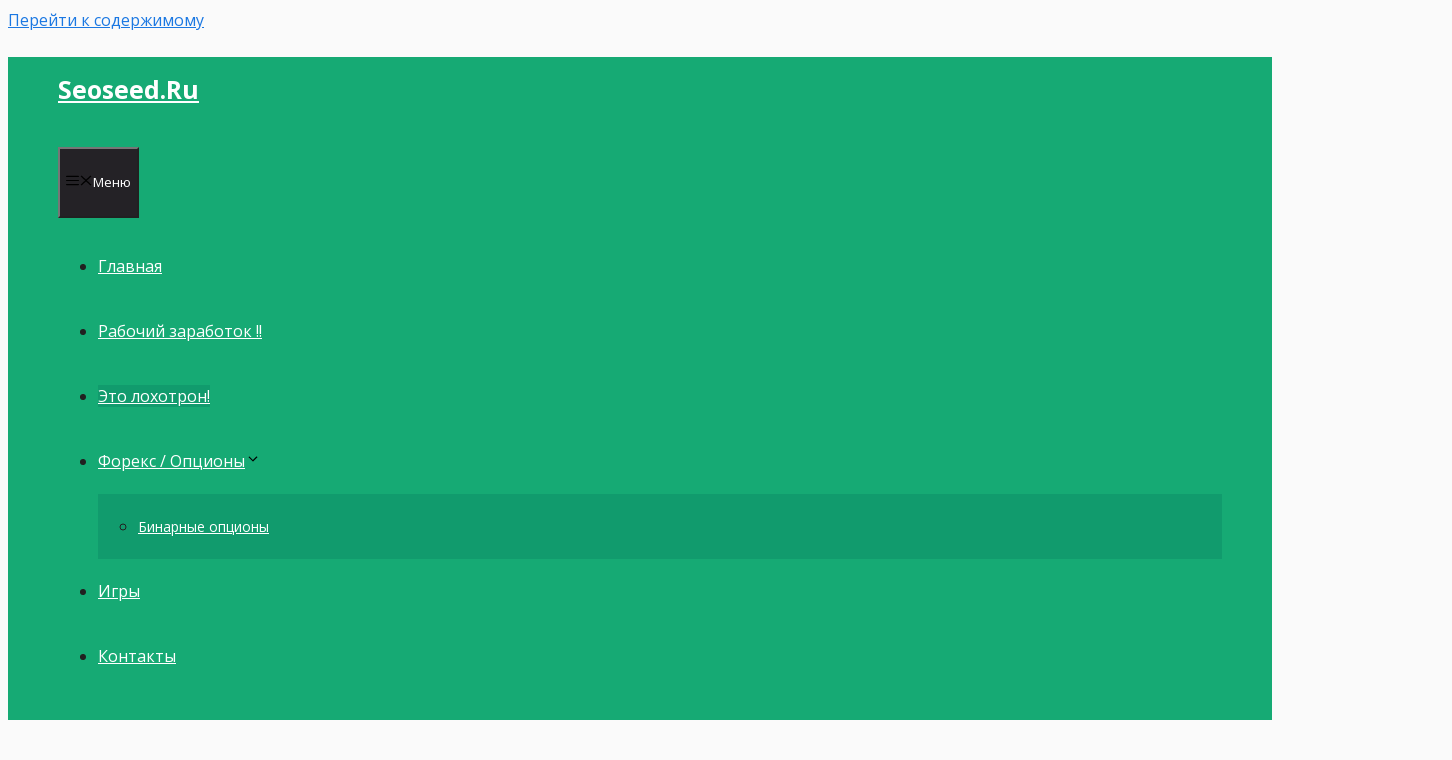

--- FILE ---
content_type: text/html; charset=UTF-8
request_url: https://seoseed.ru/bittradex-klub-trejderov/
body_size: 32431
content:
<!DOCTYPE html>
<html lang="ru-RU">
<head><meta charset="UTF-8"><script>if(navigator.userAgent.match(/MSIE|Internet Explorer/i)||navigator.userAgent.match(/Trident\/7\..*?rv:11/i)){var href=document.location.href;if(!href.match(/[?&]nowprocket/)){if(href.indexOf("?")==-1){if(href.indexOf("#")==-1){document.location.href=href+"?nowprocket=1"}else{document.location.href=href.replace("#","?nowprocket=1#")}}else{if(href.indexOf("#")==-1){document.location.href=href+"&nowprocket=1"}else{document.location.href=href.replace("#","&nowprocket=1#")}}}}</script><script>(()=>{class RocketLazyLoadScripts{constructor(){this.v="2.0.3",this.userEvents=["keydown","keyup","mousedown","mouseup","mousemove","mouseover","mouseenter","mouseout","mouseleave","touchmove","touchstart","touchend","touchcancel","wheel","click","dblclick","input","visibilitychange"],this.attributeEvents=["onblur","onclick","oncontextmenu","ondblclick","onfocus","onmousedown","onmouseenter","onmouseleave","onmousemove","onmouseout","onmouseover","onmouseup","onmousewheel","onscroll","onsubmit"]}async t(){this.i(),this.o(),/iP(ad|hone)/.test(navigator.userAgent)&&this.h(),this.u(),this.l(this),this.m(),this.k(this),this.p(this),this._(),await Promise.all([this.R(),this.L()]),this.lastBreath=Date.now(),this.S(this),this.P(),this.D(),this.O(),this.M(),await this.C(this.delayedScripts.normal),await this.C(this.delayedScripts.defer),await this.C(this.delayedScripts.async),this.F("domReady"),await this.T(),await this.j(),await this.I(),this.F("windowLoad"),await this.A(),window.dispatchEvent(new Event("rocket-allScriptsLoaded")),this.everythingLoaded=!0,this.lastTouchEnd&&await new Promise((t=>setTimeout(t,500-Date.now()+this.lastTouchEnd))),this.H(),this.F("all"),this.U(),this.W()}i(){this.CSPIssue=sessionStorage.getItem("rocketCSPIssue"),document.addEventListener("securitypolicyviolation",(t=>{this.CSPIssue||"script-src-elem"!==t.violatedDirective||"data"!==t.blockedURI||(this.CSPIssue=!0,sessionStorage.setItem("rocketCSPIssue",!0))}),{isRocket:!0})}o(){window.addEventListener("pageshow",(t=>{this.persisted=t.persisted,this.realWindowLoadedFired=!0}),{isRocket:!0}),window.addEventListener("pagehide",(()=>{this.onFirstUserAction=null}),{isRocket:!0})}h(){let t;function e(e){t=e}window.addEventListener("touchstart",e,{isRocket:!0}),window.addEventListener("touchend",(function i(o){Math.abs(o.changedTouches[0].pageX-t.changedTouches[0].pageX)<10&&Math.abs(o.changedTouches[0].pageY-t.changedTouches[0].pageY)<10&&o.timeStamp-t.timeStamp<200&&(o.target.dispatchEvent(new PointerEvent("click",{target:o.target,bubbles:!0,cancelable:!0,detail:1})),event.preventDefault(),window.removeEventListener("touchstart",e,{isRocket:!0}),window.removeEventListener("touchend",i,{isRocket:!0}))}),{isRocket:!0})}q(t){this.userActionTriggered||("mousemove"!==t.type||this.firstMousemoveIgnored?"keyup"===t.type||"mouseover"===t.type||"mouseout"===t.type||(this.userActionTriggered=!0,this.onFirstUserAction&&this.onFirstUserAction()):this.firstMousemoveIgnored=!0),"click"===t.type&&t.preventDefault(),this.savedUserEvents.length>0&&(t.stopPropagation(),t.stopImmediatePropagation()),"touchstart"===this.lastEvent&&"touchend"===t.type&&(this.lastTouchEnd=Date.now()),"click"===t.type&&(this.lastTouchEnd=0),this.lastEvent=t.type,this.savedUserEvents.push(t)}u(){this.savedUserEvents=[],this.userEventHandler=this.q.bind(this),this.userEvents.forEach((t=>window.addEventListener(t,this.userEventHandler,{passive:!1,isRocket:!0})))}U(){this.userEvents.forEach((t=>window.removeEventListener(t,this.userEventHandler,{passive:!1,isRocket:!0}))),this.savedUserEvents.forEach((t=>{t.target.dispatchEvent(new window[t.constructor.name](t.type,t))}))}m(){this.eventsMutationObserver=new MutationObserver((t=>{const e="return false";for(const i of t){if("attributes"===i.type){const t=i.target.getAttribute(i.attributeName);t&&t!==e&&(i.target.setAttribute("data-rocket-"+i.attributeName,t),i.target["rocket"+i.attributeName]=new Function("event",t),i.target.setAttribute(i.attributeName,e))}"childList"===i.type&&i.addedNodes.forEach((t=>{if(t.nodeType===Node.ELEMENT_NODE)for(const i of t.attributes)this.attributeEvents.includes(i.name)&&i.value&&""!==i.value&&(t.setAttribute("data-rocket-"+i.name,i.value),t["rocket"+i.name]=new Function("event",i.value),t.setAttribute(i.name,e))}))}})),this.eventsMutationObserver.observe(document,{subtree:!0,childList:!0,attributeFilter:this.attributeEvents})}H(){this.eventsMutationObserver.disconnect(),this.attributeEvents.forEach((t=>{document.querySelectorAll("[data-rocket-"+t+"]").forEach((e=>{e.setAttribute(t,e.getAttribute("data-rocket-"+t)),e.removeAttribute("data-rocket-"+t)}))}))}k(t){Object.defineProperty(HTMLElement.prototype,"onclick",{get(){return this.rocketonclick||null},set(e){this.rocketonclick=e,this.setAttribute(t.everythingLoaded?"onclick":"data-rocket-onclick","this.rocketonclick(event)")}})}S(t){function e(e,i){let o=e[i];e[i]=null,Object.defineProperty(e,i,{get:()=>o,set(s){t.everythingLoaded?o=s:e["rocket"+i]=o=s}})}e(document,"onreadystatechange"),e(window,"onload"),e(window,"onpageshow");try{Object.defineProperty(document,"readyState",{get:()=>t.rocketReadyState,set(e){t.rocketReadyState=e},configurable:!0}),document.readyState="loading"}catch(t){console.log("WPRocket DJE readyState conflict, bypassing")}}l(t){this.originalAddEventListener=EventTarget.prototype.addEventListener,this.originalRemoveEventListener=EventTarget.prototype.removeEventListener,this.savedEventListeners=[],EventTarget.prototype.addEventListener=function(e,i,o){o&&o.isRocket||!t.B(e,this)&&!t.userEvents.includes(e)||t.B(e,this)&&!t.userActionTriggered||e.startsWith("rocket-")||t.everythingLoaded?t.originalAddEventListener.call(this,e,i,o):t.savedEventListeners.push({target:this,remove:!1,type:e,func:i,options:o})},EventTarget.prototype.removeEventListener=function(e,i,o){o&&o.isRocket||!t.B(e,this)&&!t.userEvents.includes(e)||t.B(e,this)&&!t.userActionTriggered||e.startsWith("rocket-")||t.everythingLoaded?t.originalRemoveEventListener.call(this,e,i,o):t.savedEventListeners.push({target:this,remove:!0,type:e,func:i,options:o})}}F(t){"all"===t&&(EventTarget.prototype.addEventListener=this.originalAddEventListener,EventTarget.prototype.removeEventListener=this.originalRemoveEventListener),this.savedEventListeners=this.savedEventListeners.filter((e=>{let i=e.type,o=e.target||window;return"domReady"===t&&"DOMContentLoaded"!==i&&"readystatechange"!==i||("windowLoad"===t&&"load"!==i&&"readystatechange"!==i&&"pageshow"!==i||(this.B(i,o)&&(i="rocket-"+i),e.remove?o.removeEventListener(i,e.func,e.options):o.addEventListener(i,e.func,e.options),!1))}))}p(t){let e;function i(e){return t.everythingLoaded?e:e.split(" ").map((t=>"load"===t||t.startsWith("load.")?"rocket-jquery-load":t)).join(" ")}function o(o){function s(e){const s=o.fn[e];o.fn[e]=o.fn.init.prototype[e]=function(){return this[0]===window&&t.userActionTriggered&&("string"==typeof arguments[0]||arguments[0]instanceof String?arguments[0]=i(arguments[0]):"object"==typeof arguments[0]&&Object.keys(arguments[0]).forEach((t=>{const e=arguments[0][t];delete arguments[0][t],arguments[0][i(t)]=e}))),s.apply(this,arguments),this}}if(o&&o.fn&&!t.allJQueries.includes(o)){const e={DOMContentLoaded:[],"rocket-DOMContentLoaded":[]};for(const t in e)document.addEventListener(t,(()=>{e[t].forEach((t=>t()))}),{isRocket:!0});o.fn.ready=o.fn.init.prototype.ready=function(i){function s(){parseInt(o.fn.jquery)>2?setTimeout((()=>i.bind(document)(o))):i.bind(document)(o)}return t.realDomReadyFired?!t.userActionTriggered||t.fauxDomReadyFired?s():e["rocket-DOMContentLoaded"].push(s):e.DOMContentLoaded.push(s),o([])},s("on"),s("one"),s("off"),t.allJQueries.push(o)}e=o}t.allJQueries=[],o(window.jQuery),Object.defineProperty(window,"jQuery",{get:()=>e,set(t){o(t)}})}P(){const t=new Map;document.write=document.writeln=function(e){const i=document.currentScript,o=document.createRange(),s=i.parentElement;let n=t.get(i);void 0===n&&(n=i.nextSibling,t.set(i,n));const c=document.createDocumentFragment();o.setStart(c,0),c.appendChild(o.createContextualFragment(e)),s.insertBefore(c,n)}}async R(){return new Promise((t=>{this.userActionTriggered?t():this.onFirstUserAction=t}))}async L(){return new Promise((t=>{document.addEventListener("DOMContentLoaded",(()=>{this.realDomReadyFired=!0,t()}),{isRocket:!0})}))}async I(){return this.realWindowLoadedFired?Promise.resolve():new Promise((t=>{window.addEventListener("load",t,{isRocket:!0})}))}M(){this.pendingScripts=[];this.scriptsMutationObserver=new MutationObserver((t=>{for(const e of t)e.addedNodes.forEach((t=>{"SCRIPT"!==t.tagName||t.noModule||t.isWPRocket||this.pendingScripts.push({script:t,promise:new Promise((e=>{const i=()=>{const i=this.pendingScripts.findIndex((e=>e.script===t));i>=0&&this.pendingScripts.splice(i,1),e()};t.addEventListener("load",i,{isRocket:!0}),t.addEventListener("error",i,{isRocket:!0}),setTimeout(i,1e3)}))})}))})),this.scriptsMutationObserver.observe(document,{childList:!0,subtree:!0})}async j(){await this.J(),this.pendingScripts.length?(await this.pendingScripts[0].promise,await this.j()):this.scriptsMutationObserver.disconnect()}D(){this.delayedScripts={normal:[],async:[],defer:[]},document.querySelectorAll("script[type$=rocketlazyloadscript]").forEach((t=>{t.hasAttribute("data-rocket-src")?t.hasAttribute("async")&&!1!==t.async?this.delayedScripts.async.push(t):t.hasAttribute("defer")&&!1!==t.defer||"module"===t.getAttribute("data-rocket-type")?this.delayedScripts.defer.push(t):this.delayedScripts.normal.push(t):this.delayedScripts.normal.push(t)}))}async _(){await this.L();let t=[];document.querySelectorAll("script[type$=rocketlazyloadscript][data-rocket-src]").forEach((e=>{let i=e.getAttribute("data-rocket-src");if(i&&!i.startsWith("data:")){i.startsWith("//")&&(i=location.protocol+i);try{const o=new URL(i).origin;o!==location.origin&&t.push({src:o,crossOrigin:e.crossOrigin||"module"===e.getAttribute("data-rocket-type")})}catch(t){}}})),t=[...new Map(t.map((t=>[JSON.stringify(t),t]))).values()],this.N(t,"preconnect")}async $(t){if(await this.G(),!0!==t.noModule||!("noModule"in HTMLScriptElement.prototype))return new Promise((e=>{let i;function o(){(i||t).setAttribute("data-rocket-status","executed"),e()}try{if(navigator.userAgent.includes("Firefox/")||""===navigator.vendor||this.CSPIssue)i=document.createElement("script"),[...t.attributes].forEach((t=>{let e=t.nodeName;"type"!==e&&("data-rocket-type"===e&&(e="type"),"data-rocket-src"===e&&(e="src"),i.setAttribute(e,t.nodeValue))})),t.text&&(i.text=t.text),t.nonce&&(i.nonce=t.nonce),i.hasAttribute("src")?(i.addEventListener("load",o,{isRocket:!0}),i.addEventListener("error",(()=>{i.setAttribute("data-rocket-status","failed-network"),e()}),{isRocket:!0}),setTimeout((()=>{i.isConnected||e()}),1)):(i.text=t.text,o()),i.isWPRocket=!0,t.parentNode.replaceChild(i,t);else{const i=t.getAttribute("data-rocket-type"),s=t.getAttribute("data-rocket-src");i?(t.type=i,t.removeAttribute("data-rocket-type")):t.removeAttribute("type"),t.addEventListener("load",o,{isRocket:!0}),t.addEventListener("error",(i=>{this.CSPIssue&&i.target.src.startsWith("data:")?(console.log("WPRocket: CSP fallback activated"),t.removeAttribute("src"),this.$(t).then(e)):(t.setAttribute("data-rocket-status","failed-network"),e())}),{isRocket:!0}),s?(t.fetchPriority="high",t.removeAttribute("data-rocket-src"),t.src=s):t.src="data:text/javascript;base64,"+window.btoa(unescape(encodeURIComponent(t.text)))}}catch(i){t.setAttribute("data-rocket-status","failed-transform"),e()}}));t.setAttribute("data-rocket-status","skipped")}async C(t){const e=t.shift();return e?(e.isConnected&&await this.$(e),this.C(t)):Promise.resolve()}O(){this.N([...this.delayedScripts.normal,...this.delayedScripts.defer,...this.delayedScripts.async],"preload")}N(t,e){this.trash=this.trash||[];let i=!0;var o=document.createDocumentFragment();t.forEach((t=>{const s=t.getAttribute&&t.getAttribute("data-rocket-src")||t.src;if(s&&!s.startsWith("data:")){const n=document.createElement("link");n.href=s,n.rel=e,"preconnect"!==e&&(n.as="script",n.fetchPriority=i?"high":"low"),t.getAttribute&&"module"===t.getAttribute("data-rocket-type")&&(n.crossOrigin=!0),t.crossOrigin&&(n.crossOrigin=t.crossOrigin),t.integrity&&(n.integrity=t.integrity),t.nonce&&(n.nonce=t.nonce),o.appendChild(n),this.trash.push(n),i=!1}})),document.head.appendChild(o)}W(){this.trash.forEach((t=>t.remove()))}async T(){try{document.readyState="interactive"}catch(t){}this.fauxDomReadyFired=!0;try{await this.G(),document.dispatchEvent(new Event("rocket-readystatechange")),await this.G(),document.rocketonreadystatechange&&document.rocketonreadystatechange(),await this.G(),document.dispatchEvent(new Event("rocket-DOMContentLoaded")),await this.G(),window.dispatchEvent(new Event("rocket-DOMContentLoaded"))}catch(t){console.error(t)}}async A(){try{document.readyState="complete"}catch(t){}try{await this.G(),document.dispatchEvent(new Event("rocket-readystatechange")),await this.G(),document.rocketonreadystatechange&&document.rocketonreadystatechange(),await this.G(),window.dispatchEvent(new Event("rocket-load")),await this.G(),window.rocketonload&&window.rocketonload(),await this.G(),this.allJQueries.forEach((t=>t(window).trigger("rocket-jquery-load"))),await this.G();const t=new Event("rocket-pageshow");t.persisted=this.persisted,window.dispatchEvent(t),await this.G(),window.rocketonpageshow&&window.rocketonpageshow({persisted:this.persisted})}catch(t){console.error(t)}}async G(){Date.now()-this.lastBreath>45&&(await this.J(),this.lastBreath=Date.now())}async J(){return document.hidden?new Promise((t=>setTimeout(t))):new Promise((t=>requestAnimationFrame(t)))}B(t,e){return e===document&&"readystatechange"===t||(e===document&&"DOMContentLoaded"===t||(e===window&&"DOMContentLoaded"===t||(e===window&&"load"===t||e===window&&"pageshow"===t)))}static run(){(new RocketLazyLoadScripts).t()}}RocketLazyLoadScripts.run()})();</script>
	
	<meta name='robots' content='index, follow, max-image-preview:large, max-snippet:-1, max-video-preview:-1' />
	<style>img:is([sizes="auto" i], [sizes^="auto," i]) { contain-intrinsic-size: 3000px 1500px }</style>
	<meta name="viewport" content="width=device-width, initial-scale=1">
	<title>Bittradex - клуб трейдеров</title>
<link data-rocket-preload as="style" href="https://fonts.googleapis.com/css?family=Open%20Sans%3A300%2Cregular%2Citalic%2C600%2C700&#038;display=swap" rel="preload">
<link href="https://fonts.googleapis.com/css?family=Open%20Sans%3A300%2Cregular%2Citalic%2C600%2C700&#038;display=swap" media="print" onload="this.media=&#039;all&#039;" rel="stylesheet">
<noscript><link rel="stylesheet" href="https://fonts.googleapis.com/css?family=Open%20Sans%3A300%2Cregular%2Citalic%2C600%2C700&#038;display=swap"></noscript>
	<link rel="canonical" href="https://seoseed.ru/bittradex-klub-trejderov/" />
	<meta property="og:locale" content="ru_RU" />
	<meta property="og:type" content="article" />
	<meta property="og:title" content="Bittradex - клуб трейдеров" />
	<meta property="og:description" content="Bittradex – инвестиционная компания, клуб трейдеров, который предлагает нам очень банальную вещь – якобы высокодоходные инвестиции в финансовый рынок. Вот ... Читать обзор" />
	<meta property="og:url" content="https://seoseed.ru/bittradex-klub-trejderov/" />
	<meta property="og:site_name" content="Seoseed.ru" />
	<meta property="article:published_time" content="2019-05-14T12:24:58+00:00" />
	<meta property="og:image" content="https://seoseed.ru/wp-content/uploads/2019/05/Bittradex.jpg" />
	<meta property="og:image:width" content="731" />
	<meta property="og:image:height" content="733" />
	<meta property="og:image:type" content="image/jpeg" />
	<meta name="author" content="Андрей Гордин" />
	<meta name="twitter:card" content="summary_large_image" />
	<meta name="twitter:label1" content="Написано автором" />
	<meta name="twitter:data1" content="Андрей Гордин" />



<style id='classic-theme-styles-inline-css'>
/*! This file is auto-generated */
.wp-block-button__link{color:#fff;background-color:#32373c;border-radius:9999px;box-shadow:none;text-decoration:none;padding:calc(.667em + 2px) calc(1.333em + 2px);font-size:1.125em}.wp-block-file__button{background:#32373c;color:#fff;text-decoration:none}
</style>
<style id='global-styles-inline-css'>
:root{--wp--preset--aspect-ratio--square: 1;--wp--preset--aspect-ratio--4-3: 4/3;--wp--preset--aspect-ratio--3-4: 3/4;--wp--preset--aspect-ratio--3-2: 3/2;--wp--preset--aspect-ratio--2-3: 2/3;--wp--preset--aspect-ratio--16-9: 16/9;--wp--preset--aspect-ratio--9-16: 9/16;--wp--preset--color--black: #000000;--wp--preset--color--cyan-bluish-gray: #abb8c3;--wp--preset--color--white: #ffffff;--wp--preset--color--pale-pink: #f78da7;--wp--preset--color--vivid-red: #cf2e2e;--wp--preset--color--luminous-vivid-orange: #ff6900;--wp--preset--color--luminous-vivid-amber: #fcb900;--wp--preset--color--light-green-cyan: #7bdcb5;--wp--preset--color--vivid-green-cyan: #00d084;--wp--preset--color--pale-cyan-blue: #8ed1fc;--wp--preset--color--vivid-cyan-blue: #0693e3;--wp--preset--color--vivid-purple: #9b51e0;--wp--preset--color--contrast: var(--contrast);--wp--preset--color--contrast-2: var(--contrast-2);--wp--preset--color--contrast-3: var(--contrast-3);--wp--preset--color--base: var(--base);--wp--preset--color--base-2: var(--base-2);--wp--preset--color--base-3: var(--base-3);--wp--preset--color--accent: var(--accent);--wp--preset--gradient--vivid-cyan-blue-to-vivid-purple: linear-gradient(135deg,rgba(6,147,227,1) 0%,rgb(155,81,224) 100%);--wp--preset--gradient--light-green-cyan-to-vivid-green-cyan: linear-gradient(135deg,rgb(122,220,180) 0%,rgb(0,208,130) 100%);--wp--preset--gradient--luminous-vivid-amber-to-luminous-vivid-orange: linear-gradient(135deg,rgba(252,185,0,1) 0%,rgba(255,105,0,1) 100%);--wp--preset--gradient--luminous-vivid-orange-to-vivid-red: linear-gradient(135deg,rgba(255,105,0,1) 0%,rgb(207,46,46) 100%);--wp--preset--gradient--very-light-gray-to-cyan-bluish-gray: linear-gradient(135deg,rgb(238,238,238) 0%,rgb(169,184,195) 100%);--wp--preset--gradient--cool-to-warm-spectrum: linear-gradient(135deg,rgb(74,234,220) 0%,rgb(151,120,209) 20%,rgb(207,42,186) 40%,rgb(238,44,130) 60%,rgb(251,105,98) 80%,rgb(254,248,76) 100%);--wp--preset--gradient--blush-light-purple: linear-gradient(135deg,rgb(255,206,236) 0%,rgb(152,150,240) 100%);--wp--preset--gradient--blush-bordeaux: linear-gradient(135deg,rgb(254,205,165) 0%,rgb(254,45,45) 50%,rgb(107,0,62) 100%);--wp--preset--gradient--luminous-dusk: linear-gradient(135deg,rgb(255,203,112) 0%,rgb(199,81,192) 50%,rgb(65,88,208) 100%);--wp--preset--gradient--pale-ocean: linear-gradient(135deg,rgb(255,245,203) 0%,rgb(182,227,212) 50%,rgb(51,167,181) 100%);--wp--preset--gradient--electric-grass: linear-gradient(135deg,rgb(202,248,128) 0%,rgb(113,206,126) 100%);--wp--preset--gradient--midnight: linear-gradient(135deg,rgb(2,3,129) 0%,rgb(40,116,252) 100%);--wp--preset--font-size--small: 13px;--wp--preset--font-size--medium: 20px;--wp--preset--font-size--large: 36px;--wp--preset--font-size--x-large: 42px;--wp--preset--spacing--20: 0.44rem;--wp--preset--spacing--30: 0.67rem;--wp--preset--spacing--40: 1rem;--wp--preset--spacing--50: 1.5rem;--wp--preset--spacing--60: 2.25rem;--wp--preset--spacing--70: 3.38rem;--wp--preset--spacing--80: 5.06rem;--wp--preset--shadow--natural: 6px 6px 9px rgba(0, 0, 0, 0.2);--wp--preset--shadow--deep: 12px 12px 50px rgba(0, 0, 0, 0.4);--wp--preset--shadow--sharp: 6px 6px 0px rgba(0, 0, 0, 0.2);--wp--preset--shadow--outlined: 6px 6px 0px -3px rgba(255, 255, 255, 1), 6px 6px rgba(0, 0, 0, 1);--wp--preset--shadow--crisp: 6px 6px 0px rgba(0, 0, 0, 1);}:where(.is-layout-flex){gap: 0.5em;}:where(.is-layout-grid){gap: 0.5em;}body .is-layout-flex{display: flex;}.is-layout-flex{flex-wrap: wrap;align-items: center;}.is-layout-flex > :is(*, div){margin: 0;}body .is-layout-grid{display: grid;}.is-layout-grid > :is(*, div){margin: 0;}:where(.wp-block-columns.is-layout-flex){gap: 2em;}:where(.wp-block-columns.is-layout-grid){gap: 2em;}:where(.wp-block-post-template.is-layout-flex){gap: 1.25em;}:where(.wp-block-post-template.is-layout-grid){gap: 1.25em;}.has-black-color{color: var(--wp--preset--color--black) !important;}.has-cyan-bluish-gray-color{color: var(--wp--preset--color--cyan-bluish-gray) !important;}.has-white-color{color: var(--wp--preset--color--white) !important;}.has-pale-pink-color{color: var(--wp--preset--color--pale-pink) !important;}.has-vivid-red-color{color: var(--wp--preset--color--vivid-red) !important;}.has-luminous-vivid-orange-color{color: var(--wp--preset--color--luminous-vivid-orange) !important;}.has-luminous-vivid-amber-color{color: var(--wp--preset--color--luminous-vivid-amber) !important;}.has-light-green-cyan-color{color: var(--wp--preset--color--light-green-cyan) !important;}.has-vivid-green-cyan-color{color: var(--wp--preset--color--vivid-green-cyan) !important;}.has-pale-cyan-blue-color{color: var(--wp--preset--color--pale-cyan-blue) !important;}.has-vivid-cyan-blue-color{color: var(--wp--preset--color--vivid-cyan-blue) !important;}.has-vivid-purple-color{color: var(--wp--preset--color--vivid-purple) !important;}.has-black-background-color{background-color: var(--wp--preset--color--black) !important;}.has-cyan-bluish-gray-background-color{background-color: var(--wp--preset--color--cyan-bluish-gray) !important;}.has-white-background-color{background-color: var(--wp--preset--color--white) !important;}.has-pale-pink-background-color{background-color: var(--wp--preset--color--pale-pink) !important;}.has-vivid-red-background-color{background-color: var(--wp--preset--color--vivid-red) !important;}.has-luminous-vivid-orange-background-color{background-color: var(--wp--preset--color--luminous-vivid-orange) !important;}.has-luminous-vivid-amber-background-color{background-color: var(--wp--preset--color--luminous-vivid-amber) !important;}.has-light-green-cyan-background-color{background-color: var(--wp--preset--color--light-green-cyan) !important;}.has-vivid-green-cyan-background-color{background-color: var(--wp--preset--color--vivid-green-cyan) !important;}.has-pale-cyan-blue-background-color{background-color: var(--wp--preset--color--pale-cyan-blue) !important;}.has-vivid-cyan-blue-background-color{background-color: var(--wp--preset--color--vivid-cyan-blue) !important;}.has-vivid-purple-background-color{background-color: var(--wp--preset--color--vivid-purple) !important;}.has-black-border-color{border-color: var(--wp--preset--color--black) !important;}.has-cyan-bluish-gray-border-color{border-color: var(--wp--preset--color--cyan-bluish-gray) !important;}.has-white-border-color{border-color: var(--wp--preset--color--white) !important;}.has-pale-pink-border-color{border-color: var(--wp--preset--color--pale-pink) !important;}.has-vivid-red-border-color{border-color: var(--wp--preset--color--vivid-red) !important;}.has-luminous-vivid-orange-border-color{border-color: var(--wp--preset--color--luminous-vivid-orange) !important;}.has-luminous-vivid-amber-border-color{border-color: var(--wp--preset--color--luminous-vivid-amber) !important;}.has-light-green-cyan-border-color{border-color: var(--wp--preset--color--light-green-cyan) !important;}.has-vivid-green-cyan-border-color{border-color: var(--wp--preset--color--vivid-green-cyan) !important;}.has-pale-cyan-blue-border-color{border-color: var(--wp--preset--color--pale-cyan-blue) !important;}.has-vivid-cyan-blue-border-color{border-color: var(--wp--preset--color--vivid-cyan-blue) !important;}.has-vivid-purple-border-color{border-color: var(--wp--preset--color--vivid-purple) !important;}.has-vivid-cyan-blue-to-vivid-purple-gradient-background{background: var(--wp--preset--gradient--vivid-cyan-blue-to-vivid-purple) !important;}.has-light-green-cyan-to-vivid-green-cyan-gradient-background{background: var(--wp--preset--gradient--light-green-cyan-to-vivid-green-cyan) !important;}.has-luminous-vivid-amber-to-luminous-vivid-orange-gradient-background{background: var(--wp--preset--gradient--luminous-vivid-amber-to-luminous-vivid-orange) !important;}.has-luminous-vivid-orange-to-vivid-red-gradient-background{background: var(--wp--preset--gradient--luminous-vivid-orange-to-vivid-red) !important;}.has-very-light-gray-to-cyan-bluish-gray-gradient-background{background: var(--wp--preset--gradient--very-light-gray-to-cyan-bluish-gray) !important;}.has-cool-to-warm-spectrum-gradient-background{background: var(--wp--preset--gradient--cool-to-warm-spectrum) !important;}.has-blush-light-purple-gradient-background{background: var(--wp--preset--gradient--blush-light-purple) !important;}.has-blush-bordeaux-gradient-background{background: var(--wp--preset--gradient--blush-bordeaux) !important;}.has-luminous-dusk-gradient-background{background: var(--wp--preset--gradient--luminous-dusk) !important;}.has-pale-ocean-gradient-background{background: var(--wp--preset--gradient--pale-ocean) !important;}.has-electric-grass-gradient-background{background: var(--wp--preset--gradient--electric-grass) !important;}.has-midnight-gradient-background{background: var(--wp--preset--gradient--midnight) !important;}.has-small-font-size{font-size: var(--wp--preset--font-size--small) !important;}.has-medium-font-size{font-size: var(--wp--preset--font-size--medium) !important;}.has-large-font-size{font-size: var(--wp--preset--font-size--large) !important;}.has-x-large-font-size{font-size: var(--wp--preset--font-size--x-large) !important;}
:where(.wp-block-post-template.is-layout-flex){gap: 1.25em;}:where(.wp-block-post-template.is-layout-grid){gap: 1.25em;}
:where(.wp-block-columns.is-layout-flex){gap: 2em;}:where(.wp-block-columns.is-layout-grid){gap: 2em;}
:root :where(.wp-block-pullquote){font-size: 1.5em;line-height: 1.6;}
</style>
<link data-minify="1" rel='stylesheet' id='magnific-css' href='https://seoseed.ru/wp-content/cache/min/1/wp-content/plugins/agreeable/css/magnific.css?ver=1762957321' media='all' />
<link data-minify="1" rel='stylesheet' id='agreeable-css-css' href='https://seoseed.ru/wp-content/cache/min/1/wp-content/plugins/agreeable/css/front.css?ver=1762957321' media='all' />
<link data-minify="1" rel='stylesheet' id='wcs-style-css' href='https://seoseed.ru/wp-content/cache/min/1/wp-content/plugins/wp-check-scam/assets/css/style.css?ver=1762957321' media='all' />
<link rel='stylesheet' id='wp-show-posts-css' href='https://seoseed.ru/wp-content/plugins/wp-show-posts/css/wp-show-posts-min.css' media='all' />
<link rel='stylesheet' id='expert-review-style-css' href='https://seoseed.ru/wp-content/plugins/expert-review/assets/public/css/styles.min.css' media='all' />
<link rel='stylesheet' id='generate-comments-css' href='https://seoseed.ru/wp-content/themes/generatepress/assets/css/components/comments.min.css' media='all' />
<link rel='stylesheet' id='generate-style-css' href='https://seoseed.ru/wp-content/themes/generatepress/assets/css/main.min.css' media='all' />
<style id='generate-style-inline-css'>
body{background-color:#fafafa;color:#212121;}a{color:#1b78e2;}a:hover, a:focus, a:active{color:#000000;}.wp-block-group__inner-container{max-width:1200px;margin-left:auto;margin-right:auto;}.site-header .header-image{width:190px;}.navigation-search{position:absolute;left:-99999px;pointer-events:none;visibility:hidden;z-index:20;width:100%;top:0;transition:opacity 100ms ease-in-out;opacity:0;}.navigation-search.nav-search-active{left:0;right:0;pointer-events:auto;visibility:visible;opacity:1;}.navigation-search input[type="search"]{outline:0;border:0;vertical-align:bottom;line-height:1;opacity:0.9;width:100%;z-index:20;border-radius:0;-webkit-appearance:none;height:60px;}.navigation-search input::-ms-clear{display:none;width:0;height:0;}.navigation-search input::-ms-reveal{display:none;width:0;height:0;}.navigation-search input::-webkit-search-decoration, .navigation-search input::-webkit-search-cancel-button, .navigation-search input::-webkit-search-results-button, .navigation-search input::-webkit-search-results-decoration{display:none;}.gen-sidebar-nav .navigation-search{top:auto;bottom:0;}:root{--contrast:#222222;--contrast-2:#575760;--contrast-3:#b2b2be;--base:#f0f0f0;--base-2:#f7f8f9;--base-3:#ffffff;--accent:#1e73be;}:root .has-contrast-color{color:var(--contrast);}:root .has-contrast-background-color{background-color:var(--contrast);}:root .has-contrast-2-color{color:var(--contrast-2);}:root .has-contrast-2-background-color{background-color:var(--contrast-2);}:root .has-contrast-3-color{color:var(--contrast-3);}:root .has-contrast-3-background-color{background-color:var(--contrast-3);}:root .has-base-color{color:var(--base);}:root .has-base-background-color{background-color:var(--base);}:root .has-base-2-color{color:var(--base-2);}:root .has-base-2-background-color{background-color:var(--base-2);}:root .has-base-3-color{color:var(--base-3);}:root .has-base-3-background-color{background-color:var(--base-3);}:root .has-accent-color{color:var(--accent);}:root .has-accent-background-color{background-color:var(--accent);}body, button, input, select, textarea{font-family:"Open Sans", sans-serif;}body{line-height:1.5;}.entry-content > [class*="wp-block-"]:not(:last-child):not(.wp-block-heading){margin-bottom:1.5em;}.main-title{text-transform:capitalize;}.main-navigation .main-nav ul ul li a{font-size:14px;}.widget-title{font-weight:600;}.sidebar .widget, .footer-widgets .widget{font-size:17px;}button:not(.menu-toggle),html input[type="button"],input[type="reset"],input[type="submit"],.button,.wp-block-button .wp-block-button__link{font-size:15px;}h1{font-weight:600;font-size:33px;}h2{font-weight:600;font-size:27px;}h3{font-weight:600;font-size:20px;}h4{font-size:inherit;}h5{font-size:inherit;}@media (max-width:768px){h1{font-size:30px;}h2{font-size:25px;}}.top-bar{background-color:#636363;color:#ffffff;}.top-bar a{color:#ffffff;}.top-bar a:hover{color:#303030;}.site-header{background-color:#ffffff;color:#3a3a3a;}.site-header a{color:#3a3a3a;}.main-title a,.main-title a:hover{color:#ffffff;}.site-description{color:#757575;}.main-navigation,.main-navigation ul ul{background-color:#16aa74;}.main-navigation .main-nav ul li a, .main-navigation .menu-toggle, .main-navigation .menu-bar-items{color:#ffffff;}.main-navigation .main-nav ul li:not([class*="current-menu-"]):hover > a, .main-navigation .main-nav ul li:not([class*="current-menu-"]):focus > a, .main-navigation .main-nav ul li.sfHover:not([class*="current-menu-"]) > a, .main-navigation .menu-bar-item:hover > a, .main-navigation .menu-bar-item.sfHover > a{color:#ffffff;background-color:#119b6d;}button.menu-toggle:hover,button.menu-toggle:focus{color:#ffffff;}.main-navigation .main-nav ul li[class*="current-menu-"] > a{color:#ffffff;background-color:#119b6d;}.navigation-search input[type="search"],.navigation-search input[type="search"]:active, .navigation-search input[type="search"]:focus, .main-navigation .main-nav ul li.search-item.active > a, .main-navigation .menu-bar-items .search-item.active > a{color:#ffffff;background-color:#119b6d;}.main-navigation ul ul{background-color:#119b6d;}.main-navigation .main-nav ul ul li a{color:#ffffff;}.main-navigation .main-nav ul ul li:not([class*="current-menu-"]):hover > a,.main-navigation .main-nav ul ul li:not([class*="current-menu-"]):focus > a, .main-navigation .main-nav ul ul li.sfHover:not([class*="current-menu-"]) > a{color:#c2e8de;background-color:#119b6d;}.main-navigation .main-nav ul ul li[class*="current-menu-"] > a{color:#c2e8de;background-color:#119b6d;}.separate-containers .inside-article, .separate-containers .comments-area, .separate-containers .page-header, .one-container .container, .separate-containers .paging-navigation, .inside-page-header{background-color:#ffffff;}.entry-title a{color:#2f4468;}.entry-title a:hover{color:#0a0000;}.entry-meta{color:#878787;}.entry-meta a{color:#727272;}.entry-meta a:hover{color:#0a0101;}.sidebar .widget{background-color:#ffffff;}.sidebar .widget .widget-title{color:#000000;}.footer-widgets{color:#ffffff;background-color:#2f4468;}.footer-widgets a{color:#ffffff;}.footer-widgets .widget-title{color:#ffffff;}.site-info{color:#2f4468;}.site-info a{color:#2f4468;}.site-info a:hover{color:#0a0a0a;}.footer-bar .widget_nav_menu .current-menu-item a{color:#0a0a0a;}input[type="text"],input[type="email"],input[type="url"],input[type="password"],input[type="search"],input[type="tel"],input[type="number"],textarea,select{color:#666666;background-color:#fafafa;border-color:#cccccc;}input[type="text"]:focus,input[type="email"]:focus,input[type="url"]:focus,input[type="password"]:focus,input[type="search"]:focus,input[type="tel"]:focus,input[type="number"]:focus,textarea:focus,select:focus{color:#666666;background-color:#ffffff;border-color:#bfbfbf;}button,html input[type="button"],input[type="reset"],input[type="submit"],a.button,a.wp-block-button__link:not(.has-background){color:#ffffff;background-color:#242226;}button:hover,html input[type="button"]:hover,input[type="reset"]:hover,input[type="submit"]:hover,a.button:hover,button:focus,html input[type="button"]:focus,input[type="reset"]:focus,input[type="submit"]:focus,a.button:focus,a.wp-block-button__link:not(.has-background):active,a.wp-block-button__link:not(.has-background):focus,a.wp-block-button__link:not(.has-background):hover{color:#ffffff;background-color:#35343a;}a.generate-back-to-top{background-color:rgba( 0,0,0,0.4 );color:#ffffff;}a.generate-back-to-top:hover,a.generate-back-to-top:focus{background-color:rgba( 0,0,0,0.6 );color:#ffffff;}:root{--gp-search-modal-bg-color:var(--base-3);--gp-search-modal-text-color:var(--contrast);--gp-search-modal-overlay-bg-color:rgba(0,0,0,0.2);}@media (max-width: 768px){.main-navigation .menu-bar-item:hover > a, .main-navigation .menu-bar-item.sfHover > a{background:none;color:#ffffff;}}.inside-top-bar{padding:10px;}.inside-header{padding:40px;}.nav-below-header .main-navigation .inside-navigation.grid-container, .nav-above-header .main-navigation .inside-navigation.grid-container{padding:0px 20px 0px 20px;}.separate-containers .inside-article, .separate-containers .comments-area, .separate-containers .page-header, .separate-containers .paging-navigation, .one-container .site-content, .inside-page-header{padding:50px;}.site-main .wp-block-group__inner-container{padding:50px;}.separate-containers .paging-navigation{padding-top:20px;padding-bottom:20px;}.entry-content .alignwide, body:not(.no-sidebar) .entry-content .alignfull{margin-left:-50px;width:calc(100% + 100px);max-width:calc(100% + 100px);}.one-container.right-sidebar .site-main,.one-container.both-right .site-main{margin-right:50px;}.one-container.left-sidebar .site-main,.one-container.both-left .site-main{margin-left:50px;}.one-container.both-sidebars .site-main{margin:0px 50px 0px 50px;}.one-container.archive .post:not(:last-child):not(.is-loop-template-item), .one-container.blog .post:not(:last-child):not(.is-loop-template-item){padding-bottom:50px;}.main-navigation .main-nav ul li a,.menu-toggle,.main-navigation .menu-bar-item > a{line-height:65px;}.navigation-search input[type="search"]{height:65px;}.rtl .menu-item-has-children .dropdown-menu-toggle{padding-left:20px;}.rtl .main-navigation .main-nav ul li.menu-item-has-children > a{padding-right:20px;}.widget-area .widget{padding:50px;}.inside-site-info{padding:20px;}@media (max-width:768px){.separate-containers .inside-article, .separate-containers .comments-area, .separate-containers .page-header, .separate-containers .paging-navigation, .one-container .site-content, .inside-page-header{padding:30px;}.site-main .wp-block-group__inner-container{padding:30px;}.inside-site-info{padding-right:10px;padding-left:10px;}.entry-content .alignwide, body:not(.no-sidebar) .entry-content .alignfull{margin-left:-30px;width:calc(100% + 60px);max-width:calc(100% + 60px);}.one-container .site-main .paging-navigation{margin-bottom:20px;}}/* End cached CSS */.is-right-sidebar{width:30%;}.is-left-sidebar{width:25%;}.site-content .content-area{width:70%;}@media (max-width: 768px){.main-navigation .menu-toggle,.sidebar-nav-mobile:not(#sticky-placeholder){display:block;}.main-navigation ul,.gen-sidebar-nav,.main-navigation:not(.slideout-navigation):not(.toggled) .main-nav > ul,.has-inline-mobile-toggle #site-navigation .inside-navigation > *:not(.navigation-search):not(.main-nav){display:none;}.nav-align-right .inside-navigation,.nav-align-center .inside-navigation{justify-content:space-between;}}
.dynamic-author-image-rounded{border-radius:100%;}.dynamic-featured-image, .dynamic-author-image{vertical-align:middle;}.one-container.blog .dynamic-content-template:not(:last-child), .one-container.archive .dynamic-content-template:not(:last-child){padding-bottom:0px;}.dynamic-entry-excerpt > p:last-child{margin-bottom:0px;}
h1.entry-title{font-size:30px;}.navigation-branding .main-title{font-weight:bold;text-transform:capitalize;font-size:25px;}
</style>
<link rel='stylesheet' id='generate-blog-images-css' href='https://seoseed.ru/wp-content/plugins/gp-premium/blog/functions/css/featured-images.min.css' media='all' />
<link rel='stylesheet' id='generate-navigation-branding-css' href='https://seoseed.ru/wp-content/plugins/gp-premium/menu-plus/functions/css/navigation-branding-flex.min.css' media='all' />
<style id='generate-navigation-branding-inline-css'>
.main-navigation.has-branding .inside-navigation.grid-container, .main-navigation.has-branding.grid-container .inside-navigation:not(.grid-container){padding:0px 50px 0px 50px;}.main-navigation.has-branding:not(.grid-container) .inside-navigation:not(.grid-container) .navigation-branding{margin-left:10px;}.navigation-branding img, .site-logo.mobile-header-logo img{height:65px;width:auto;}.navigation-branding .main-title{line-height:65px;}@media (max-width: 768px){.main-navigation.has-branding.nav-align-center .menu-bar-items, .main-navigation.has-sticky-branding.navigation-stick.nav-align-center .menu-bar-items{margin-left:auto;}.navigation-branding{margin-right:auto;margin-left:10px;}.navigation-branding .main-title, .mobile-header-navigation .site-logo{margin-left:10px;}.main-navigation.has-branding .inside-navigation.grid-container{padding:0px;}}
</style>
<style id='rocket-lazyload-inline-css'>
.rll-youtube-player{position:relative;padding-bottom:56.23%;height:0;overflow:hidden;max-width:100%;}.rll-youtube-player:focus-within{outline: 2px solid currentColor;outline-offset: 5px;}.rll-youtube-player iframe{position:absolute;top:0;left:0;width:100%;height:100%;z-index:100;background:0 0}.rll-youtube-player img{bottom:0;display:block;left:0;margin:auto;max-width:100%;width:100%;position:absolute;right:0;top:0;border:none;height:auto;-webkit-transition:.4s all;-moz-transition:.4s all;transition:.4s all}.rll-youtube-player img:hover{-webkit-filter:brightness(75%)}.rll-youtube-player .play{height:100%;width:100%;left:0;top:0;position:absolute;background:url(https://seoseed.ru/wp-content/plugins/wp-rocket/assets/img/youtube.png) no-repeat center;background-color: transparent !important;cursor:pointer;border:none;}.wp-embed-responsive .wp-has-aspect-ratio .rll-youtube-player{position:absolute;padding-bottom:0;width:100%;height:100%;top:0;bottom:0;left:0;right:0}
</style>
<script type="rocketlazyloadscript" data-rocket-src="https://seoseed.ru/wp-includes/js/jquery/jquery.min.js" id="jquery-core-js" data-rocket-defer defer></script>
<script type="rocketlazyloadscript" data-rocket-src="https://seoseed.ru/wp-includes/js/jquery/jquery-migrate.min.js" id="jquery-migrate-js" data-rocket-defer defer></script>
<style>.pseudo-clearfy-link { color: #008acf; cursor: pointer;}.pseudo-clearfy-link:hover { text-decoration: none;}</style><link rel="icon" href="https://seoseed.ru/favicon.svg" type="image/svg+xml"><!-- Global site tag (gtag.js) - Google Analytics -->
<script type="rocketlazyloadscript" async data-rocket-src="https://www.googletagmanager.com/gtag/js?id=UA-99320463-1"></script>
<script type="rocketlazyloadscript">
  window.dataLayer = window.dataLayer || [];
  function gtag(){dataLayer.push(arguments);}
  gtag('js', new Date());

  gtag('config', 'UA-99320463-1');
</script>
<meta name="yandex-verification" content="cecfcce0818b106e" /><style>.clearfy-cookie { position:fixed; left:0; right:0; bottom:0; padding:12px; color:#555555; background:#ffffff; box-shadow:0 3px 20px -5px rgba(41, 44, 56, 0.2); z-index:9999; font-size: 13px; border-radius: 12px; transition: .3s; }.clearfy-cookie--left { left: 20px; bottom: 20px; right: auto; max-width: 400px; margin-right: 20px; }.clearfy-cookie--right { left: auto; bottom: 20px; right: 20px; max-width: 400px; margin-left: 20px; }.clearfy-cookie.clearfy-cookie-hide { transform: translateY(150%) translateZ(0); opacity: 0; }.clearfy-cookie-container { max-width:1170px; margin:0 auto; text-align:center; }.clearfy-cookie-accept { background:#4b81e8; color:#fff; border:0; padding:.2em .8em; margin: 0 0 0 .5em; font-size: 13px; border-radius: 4px; cursor: pointer; }.clearfy-cookie-accept:hover,.clearfy-cookie-accept:focus { opacity: .9; }</style><noscript><style id="rocket-lazyload-nojs-css">.rll-youtube-player, [data-lazy-src]{display:none !important;}</style></noscript><meta name="generator" content="WP Rocket 3.19.2.1" data-wpr-features="wpr_delay_js wpr_defer_js wpr_minify_js wpr_lazyload_images wpr_lazyload_iframes wpr_image_dimensions wpr_minify_css wpr_preload_links wpr_desktop" /></head>

<body class="wp-singular post-template-default single single-post postid-30355 single-format-standard wp-embed-responsive wp-theme-generatepress post-image-below-header post-image-aligned-center sticky-menu-no-transition right-sidebar nav-below-header separate-containers nav-search-enabled header-aligned-left dropdown-hover featured-image-active" itemtype="https://schema.org/Blog" itemscope>
	<a class="screen-reader-text skip-link" href="#content" title="Перейти к содержимому">Перейти к содержимому</a>		<nav class="has-branding main-navigation nav-align-right has-menu-bar-items sub-menu-right" id="site-navigation" aria-label="Основной"  itemtype="https://schema.org/SiteNavigationElement" itemscope>
			<div class="inside-navigation grid-container">
				<div class="navigation-branding"><p class="main-title" itemprop="headline">
					<a href="https://seoseed.ru/" rel="home">
						Seoseed.ru
					</a>
				</p></div><form method="get" class="search-form navigation-search" action="https://seoseed.ru/">
					<input type="search" class="search-field" value="" name="s" title="Поиск" />
				</form>				<button class="menu-toggle" aria-controls="primary-menu" aria-expanded="false">
					<span class="gp-icon icon-menu-bars"><svg viewBox="0 0 512 512" aria-hidden="true" xmlns="http://www.w3.org/2000/svg" width="1em" height="1em"><path d="M0 96c0-13.255 10.745-24 24-24h464c13.255 0 24 10.745 24 24s-10.745 24-24 24H24c-13.255 0-24-10.745-24-24zm0 160c0-13.255 10.745-24 24-24h464c13.255 0 24 10.745 24 24s-10.745 24-24 24H24c-13.255 0-24-10.745-24-24zm0 160c0-13.255 10.745-24 24-24h464c13.255 0 24 10.745 24 24s-10.745 24-24 24H24c-13.255 0-24-10.745-24-24z" /></svg><svg viewBox="0 0 512 512" aria-hidden="true" xmlns="http://www.w3.org/2000/svg" width="1em" height="1em"><path d="M71.029 71.029c9.373-9.372 24.569-9.372 33.942 0L256 222.059l151.029-151.03c9.373-9.372 24.569-9.372 33.942 0 9.372 9.373 9.372 24.569 0 33.942L289.941 256l151.03 151.029c9.372 9.373 9.372 24.569 0 33.942-9.373 9.372-24.569 9.372-33.942 0L256 289.941l-151.029 151.03c-9.373 9.372-24.569 9.372-33.942 0-9.372-9.373-9.372-24.569 0-33.942L222.059 256 71.029 104.971c-9.372-9.373-9.372-24.569 0-33.942z" /></svg></span><span class="mobile-menu">Меню</span>				</button>
				<div id="primary-menu" class="main-nav"><ul id="menu-menyu-1" class=" menu sf-menu"><li id="menu-item-65" class="menu-item menu-item-type-custom menu-item-object-custom menu-item-home menu-item-65"><a href="https://seoseed.ru">Главная</a></li>
<li id="menu-item-91973" class="menu-item menu-item-type-taxonomy menu-item-object-category menu-item-91973"><a href="https://seoseed.ru/category/proverennyie-kursyi/">Рабочий заработок !!</a></li>
<li id="menu-item-306" class="menu-item menu-item-type-taxonomy menu-item-object-category current-post-ancestor current-menu-parent current-post-parent menu-item-306"><a href="https://seoseed.ru/category/eto-lohotron/">Это лохотрон!</a></li>
<li id="menu-item-8051" class="menu-item menu-item-type-taxonomy menu-item-object-category menu-item-has-children menu-item-8051"><a href="https://seoseed.ru/category/foreks/">Форекс / Опционы<span role="presentation" class="dropdown-menu-toggle"><span class="gp-icon icon-arrow"><svg viewBox="0 0 330 512" aria-hidden="true" xmlns="http://www.w3.org/2000/svg" width="1em" height="1em"><path d="M305.913 197.085c0 2.266-1.133 4.815-2.833 6.514L171.087 335.593c-1.7 1.7-4.249 2.832-6.515 2.832s-4.815-1.133-6.515-2.832L26.064 203.599c-1.7-1.7-2.832-4.248-2.832-6.514s1.132-4.816 2.832-6.515l14.162-14.163c1.7-1.699 3.966-2.832 6.515-2.832 2.266 0 4.815 1.133 6.515 2.832l111.316 111.317 111.316-111.317c1.7-1.699 4.249-2.832 6.515-2.832s4.815 1.133 6.515 2.832l14.162 14.163c1.7 1.7 2.833 4.249 2.833 6.515z" /></svg></span></span></a>
<ul class="sub-menu">
	<li id="menu-item-46845" class="menu-item menu-item-type-taxonomy menu-item-object-category menu-item-46845"><a href="https://seoseed.ru/category/binarnyie-optsionyi/">Бинарные опционы</a></li>
</ul>
</li>
<li id="menu-item-71956" class="menu-item menu-item-type-taxonomy menu-item-object-category menu-item-71956"><a href="https://seoseed.ru/category/igryi-na-dengi-otzyivyi/">Игры</a></li>
<li id="menu-item-71955" class="menu-item menu-item-type-post_type menu-item-object-page menu-item-71955"><a href="https://seoseed.ru/kontaktyi/">Контакты</a></li>
</ul></div><div class="menu-bar-items"><span class="menu-bar-item search-item"><a aria-label="Открыть строку поиска" href="#"><span class="gp-icon icon-search"><svg viewBox="0 0 512 512" aria-hidden="true" xmlns="http://www.w3.org/2000/svg" width="1em" height="1em"><path fill-rule="evenodd" clip-rule="evenodd" d="M208 48c-88.366 0-160 71.634-160 160s71.634 160 160 160 160-71.634 160-160S296.366 48 208 48zM0 208C0 93.125 93.125 0 208 0s208 93.125 208 208c0 48.741-16.765 93.566-44.843 129.024l133.826 134.018c9.366 9.379 9.355 24.575-.025 33.941-9.379 9.366-24.575 9.355-33.941-.025L337.238 370.987C301.747 399.167 256.839 416 208 416 93.125 416 0 322.875 0 208z" /></svg><svg viewBox="0 0 512 512" aria-hidden="true" xmlns="http://www.w3.org/2000/svg" width="1em" height="1em"><path d="M71.029 71.029c9.373-9.372 24.569-9.372 33.942 0L256 222.059l151.029-151.03c9.373-9.372 24.569-9.372 33.942 0 9.372 9.373 9.372 24.569 0 33.942L289.941 256l151.03 151.029c9.372 9.373 9.372 24.569 0 33.942-9.373 9.372-24.569 9.372-33.942 0L256 289.941l-151.029 151.03c-9.373 9.372-24.569 9.372-33.942 0-9.372-9.373-9.372-24.569 0-33.942L222.059 256 71.029 104.971c-9.372-9.373-9.372-24.569 0-33.942z" /></svg></span></a></span></div>			</div>
		</nav>
		<div data-rocket-location-hash="c425d305fb1179e32e3f35a6b1cc667c" class="block-best container wrapper"><a class="block-best-link" href="https://seoseed.ru/povtoryajte-za-mnoj-i-zarabotajte-ot-1000-v-mesyacz-i-bolshe/" rel="nofollow"  onclick="ym(44584954,'reachGoal','knopkverh'); return true;">Лучший, по моему мнению, способ заработать:</a><a class="btn btn-orange" href="https://seoseed.ru/povtoryajte-za-mnoj-i-zarabotajte-ot-1000-v-mesyacz-i-bolshe/" rel="nofollow"  onclick="ym(44584954,'reachGoal','silkkn'); return true;">Рабочий заработок</a></div>
	<div data-rocket-location-hash="3f7941a54d8ee5d09d5c62675586a9fc" class="site grid-container container hfeed" id="page">
				<div data-rocket-location-hash="42ee61484c9d9213a6efe52242a44307" class="site-content" id="content">
			
	<div data-rocket-location-hash="a920c32b25a580451e3921f623bea633" class="content-area" id="primary">
		<main class="site-main" id="main">
			
<article id="post-30355" class="post-30355 post type-post status-publish format-standard has-post-thumbnail hentry category-eto-lohotron tag-bittradex-lohotron tag-bittradex-obman tag-bittradex-otzyvy tag-bittradex-razvod tag-https-bittradex-co-lohotron tag-https-bittradex-co-obman tag-https-bittradex-co-otzyvy tag-support-bittradex-co tag-support-bittradex-co-otzyvy" itemtype="https://schema.org/CreativeWork" itemscope>
	<div class="inside-article">
					<header class="entry-header">
				<h1 class="entry-title" itemprop="headline">Bittradex &#8212; клуб трейдеров</h1>		<div class="entry-meta">
			<span class="posted-on"><time class="entry-date published" datetime="2019-05-14T12:24:58+00:00" itemprop="datePublished">14 мая, 2019</time></span> 		</div>
					</header>
			<div class="featured-image  page-header-image-single ">
				<img width="731" height="733" src="data:image/svg+xml,%3Csvg%20xmlns='http://www.w3.org/2000/svg'%20viewBox='0%200%20731%20733'%3E%3C/svg%3E" class="attachment-full size-full" alt="" itemprop="image" decoding="async" fetchpriority="high" data-lazy-srcset="https://seoseed.ru/wp-content/uploads/2019/05/Bittradex.jpg 731w, https://seoseed.ru/wp-content/uploads/2019/05/Bittradex-150x150.jpg 150w, https://seoseed.ru/wp-content/uploads/2019/05/Bittradex-299x300.jpg 299w, https://seoseed.ru/wp-content/uploads/2019/05/Bittradex-120x120.jpg 120w" data-lazy-sizes="(max-width: 731px) 100vw, 731px" data-lazy-src="https://seoseed.ru/wp-content/uploads/2019/05/Bittradex.jpg" /><noscript><img width="731" height="733" src="https://seoseed.ru/wp-content/uploads/2019/05/Bittradex.jpg" class="attachment-full size-full" alt="" itemprop="image" decoding="async" fetchpriority="high" srcset="https://seoseed.ru/wp-content/uploads/2019/05/Bittradex.jpg 731w, https://seoseed.ru/wp-content/uploads/2019/05/Bittradex-150x150.jpg 150w, https://seoseed.ru/wp-content/uploads/2019/05/Bittradex-299x300.jpg 299w, https://seoseed.ru/wp-content/uploads/2019/05/Bittradex-120x120.jpg 120w" sizes="(max-width: 731px) 100vw, 731px" /></noscript>
			</div>
		<div class="entry-content" itemprop="text">
			<p>Bittradex – инвестиционная компания, клуб трейдеров, который предлагает нам очень банальную вещь – якобы высокодоходные инвестиции в финансовый рынок. Вот только ничего подобного.</p>
<p>Конечно же, это обычный хайп, построенный по принципу финансовой пирамиды. Все то, что тут можно прочитать – это не более чем легенда. Ни одного правдивого слова – вот что нужно понимать. Поэтому рассчитывать на то, что вам будут платить большие деньги, было бы, по меньшей мере, наивно. Естественно, этого не будет. Подобные площадки создаются исключительно для того, чтобы заработал админ. Участникам могут выплачивать какие-то копейки, но только по остаточному принципу. На хайпах сложно отбить даже вложенное, не говоря уже о получении прибыли.<span id="more-30355"></span></p>
<p><span style="color: #ff0000">Сайт</span><br />
<span style="color: #3366ff">https://bittradex.co</span></p>
<p>Это англоязычный сайт. Есть кнопка переключения языков, вот только это обманка, так как язык там все равно один. Поэтому либо придется переводить самостоятельно, либо вообще ничего не читать. Мы рекомендуем второй вариант, так как ничего нового вы тут не узнаете. Все то же самое – мы самые крутые, самые профессиональные, самые надежные, дайте, пожалуйста, денег.</p>
<p>На сайте нет счетчика, но мы видим, что возраст проекта примерно около месяца. Отзывов немного, так как хайп непопулярный и является долгосрочным, то есть, особенности развода будут видны только в конце срока депозита. Обращать внимание на отзывы на самом сайте ни в коем случае не нужно, так как это все заказуха.</p>
<p>Что касается юридической информации, то мы видим, что это якобы британская компания, у которой есть соответствующий сертификат. Вот только такой сертификат сегодня можно купить прямо в интернете, да еще и за небольшие деньги. По сути, это фейк. Стопроцентный фейком так же является указанный физический адрес в Британии. Купить можно электронную бумажку, но не настоящий адрес.</p>
<p><span style="color: #ff0000">Связь</span><br />
<span style="color: #3366ff">support@bittradex.co</span></p>
<p>На первый взгляд, проблем с этим нет. Есть не только указанный электронный ящик, но и живой чат, несколько ссылок на профили компании в социальных сетях, вышеупомянутый физический адрес, а также номер телефона. Вот только когда мы захотим связаться с админами, то увидим, что работает из всего этого разве что электронная почта и иногда – чат.</p>
<p><img decoding="async" class="alignnone size-full wp-image-30357" src="data:image/svg+xml,%3Csvg%20xmlns='http://www.w3.org/2000/svg'%20viewBox='0%200%201362%20714'%3E%3C/svg%3E" alt="Bittradex - клуб трейдеров" width="1362" height="714" data-lazy-srcset="https://seoseed.ru/wp-content/uploads/2019/05/Bittradex-kontakty.jpg 1362w, https://seoseed.ru/wp-content/uploads/2019/05/Bittradex-kontakty-400x210.jpg 400w, https://seoseed.ru/wp-content/uploads/2019/05/Bittradex-kontakty-768x403.jpg 768w, https://seoseed.ru/wp-content/uploads/2019/05/Bittradex-kontakty-1024x537.jpg 1024w, https://seoseed.ru/wp-content/uploads/2019/05/Bittradex-kontakty-960x503.jpg 960w" data-lazy-sizes="(max-width: 1362px) 100vw, 1362px" data-lazy-src="https://seoseed.ru/wp-content/uploads/2019/05/Bittradex-kontakty.jpg" /><noscript><img decoding="async" class="alignnone size-full wp-image-30357" src="https://seoseed.ru/wp-content/uploads/2019/05/Bittradex-kontakty.jpg" alt="Bittradex - клуб трейдеров" width="1362" height="714" srcset="https://seoseed.ru/wp-content/uploads/2019/05/Bittradex-kontakty.jpg 1362w, https://seoseed.ru/wp-content/uploads/2019/05/Bittradex-kontakty-400x210.jpg 400w, https://seoseed.ru/wp-content/uploads/2019/05/Bittradex-kontakty-768x403.jpg 768w, https://seoseed.ru/wp-content/uploads/2019/05/Bittradex-kontakty-1024x537.jpg 1024w, https://seoseed.ru/wp-content/uploads/2019/05/Bittradex-kontakty-960x503.jpg 960w" sizes="(max-width: 1362px) 100vw, 1362px" /></noscript></p>
<p><span style="color: #ff0000">Обзор</span><br />
Основная деятельность Bittradex основана на торговле биткойнами. Рынок криптовалют позволяет значительно увеличить прибыль клиентов за счет их капитализации, однако предложенные инвестиционные стратегии предназначены главным образом для сохранения средств и минимизации рисков.</p>
<p>Высокодоходная бизнес-модель в сочетании с полной финансовой независимостью помогают компании становиться сильнее и предлагать свои услуги государственным инвесторам, чтобы начать зарабатывать вместе.</p>
<p>Принцип работы доверительного управления Bittradex заключается в переводе наших средств в основном для операций на рынках криптовалют. Компания имеет высокую ежемесячную прибыль &#8212; от 28% до 50%, перечисляемую с ежедневными или еженедельными начислениями непосредственно на счета клиентов, в зависимости от каждого инвестиционного плана.</p>
<p>Что касается самих инвестиционных планов, то их три штуки. Минимальная сумма входа на проект составляет 25 долларов, что не так уж и мало. Сроки – от месяца и выше, то есть, это долгосрочный проект, о чем мы упоминали выше. Прибыльность – от 129 до 150 процентов в конце срока. После регистрации также обещается бонус 15 долларов.</p>
<p><img decoding="async" class="alignnone size-full wp-image-30358" src="data:image/svg+xml,%3Csvg%20xmlns='http://www.w3.org/2000/svg'%20viewBox='0%200%201394%20659'%3E%3C/svg%3E" alt="Bittradex - клуб трейдеров" width="1394" height="659" data-lazy-srcset="https://seoseed.ru/wp-content/uploads/2019/05/Bittradex-obman.jpg 1394w, https://seoseed.ru/wp-content/uploads/2019/05/Bittradex-obman-400x189.jpg 400w, https://seoseed.ru/wp-content/uploads/2019/05/Bittradex-obman-768x363.jpg 768w, https://seoseed.ru/wp-content/uploads/2019/05/Bittradex-obman-1024x484.jpg 1024w, https://seoseed.ru/wp-content/uploads/2019/05/Bittradex-obman-960x454.jpg 960w" data-lazy-sizes="(max-width: 1394px) 100vw, 1394px" data-lazy-src="https://seoseed.ru/wp-content/uploads/2019/05/Bittradex-obman.jpg" /><noscript><img decoding="async" class="alignnone size-full wp-image-30358" src="https://seoseed.ru/wp-content/uploads/2019/05/Bittradex-obman.jpg" alt="Bittradex - клуб трейдеров" width="1394" height="659" srcset="https://seoseed.ru/wp-content/uploads/2019/05/Bittradex-obman.jpg 1394w, https://seoseed.ru/wp-content/uploads/2019/05/Bittradex-obman-400x189.jpg 400w, https://seoseed.ru/wp-content/uploads/2019/05/Bittradex-obman-768x363.jpg 768w, https://seoseed.ru/wp-content/uploads/2019/05/Bittradex-obman-1024x484.jpg 1024w, https://seoseed.ru/wp-content/uploads/2019/05/Bittradex-obman-960x454.jpg 960w" sizes="(max-width: 1394px) 100vw, 1394px" /></noscript></p>
<p><span style="color: #ff0000">Вердикт</span><br />
Это все очень, очень сомнительно. Такой маркетинг априори не должен вызывать никакого доверия. Вероятность того, что вам будут платить так много и так долго, минимальная. Рисковать не рекомендуется. Это хайп, финансовая пирамида, а значит, обман.</p>
		</div>

				<footer class="entry-meta" aria-label="Мета записи">
			<span class="cat-links"><span class="gp-icon icon-categories"><svg viewBox="0 0 512 512" aria-hidden="true" xmlns="http://www.w3.org/2000/svg" width="1em" height="1em"><path d="M0 112c0-26.51 21.49-48 48-48h110.014a48 48 0 0143.592 27.907l12.349 26.791A16 16 0 00228.486 128H464c26.51 0 48 21.49 48 48v224c0 26.51-21.49 48-48 48H48c-26.51 0-48-21.49-48-48V112z" /></svg></span><span class="screen-reader-text">Рубрики </span><a href="https://seoseed.ru/category/eto-lohotron/" rel="category tag">Это лохотрон!</a></span> 		</footer>
		<div id="delit" class="obmn2"> Среди всего разнообразия лохотронов, у нас есть качественные и рабочие проекты.<br> На сайте есть рубрика: <a class="prower" href="https://seoseed.ru/povtoryajte-za-mnoj-i-zarabotajte-ot-1000-v-mesyacz-i-bolshe/" rel="nofollow" onclick="ym(44584954,'reachGoal','knopka'); return true;">Проверенный заработок!</a> <br> <span style="font-weight: bold;">Это рабочий способ заработка - он помогает заработать реальные деньги!</span> </div><div class="author-box">
    <div class="avatar">
        <img alt='' src="data:image/svg+xml,%3Csvg%20xmlns='http://www.w3.org/2000/svg'%20viewBox='0%200%20250%20250'%3E%3C/svg%3E" data-lazy-srcset='https://secure.gravatar.com/avatar/0c6627bff9f151d13bee4c5773c4a8e6782b3d4b16dccde6561422e5bd19d725?s=500&#038;d=mm&#038;r=g 2x' class='avatar avatar-250 photo' height='250' width='250' decoding='async' data-lazy-src="https://secure.gravatar.com/avatar/0c6627bff9f151d13bee4c5773c4a8e6782b3d4b16dccde6561422e5bd19d725?s=250&#038;d=mm&#038;r=g"/><noscript><img alt='' src='https://secure.gravatar.com/avatar/0c6627bff9f151d13bee4c5773c4a8e6782b3d4b16dccde6561422e5bd19d725?s=250&#038;d=mm&#038;r=g' srcset='https://secure.gravatar.com/avatar/0c6627bff9f151d13bee4c5773c4a8e6782b3d4b16dccde6561422e5bd19d725?s=500&#038;d=mm&#038;r=g 2x' class='avatar avatar-250 photo' height='250' width='250' decoding='async'/></noscript>    </div>
    <div class="author-info">
        <h5 class="author-title" itemprop="author" itemscope itemtype="http://schema.org/Person">
            <span itemprop="name">Андрей Гордин</span><span class="authorst"> / автор обзора</span>
        </h5>
        <div class="author-summary">
            <p class="author-description">Эксперт в сфере безопасности, автор многих статей и обзоров. Опыт работы более 10 лет! Аналитик проекта Seoseed.ru - имеет большой опыт и знание дела.</p></div>
    </div>
</div><div class="reletedp">Похожие обзоры</div>
<style>.wp-show-posts-columns#wpsp-66249 {margin-left: -2em; }.wp-show-posts-columns#wpsp-66249 .wp-show-posts-inner {margin: 0 0 2em 2em; }</style><section id="wpsp-66249" class=" wp-show-posts-columns wp-show-posts" style=""><article class=" wp-show-posts-single post-26304 post type-post status-publish format-standard has-post-thumbnail hentry category-raznoe tag-https-switips-com-lohotron tag-https-switips-com-obman tag-https-switips-com-otzyivyi tag-switips-lohotron tag-switips-obman tag-switips-otzyivyi tag-switips-razvod wpsp-col-4" itemtype="http://schema.org/CreativeWork" itemscope><div class="wp-show-posts-inner" style="">		<div class="wp-show-posts-image  wpsp-image-center ">
			<a href="https://seoseed.ru/obzor-i-otzyivyi-ob-switips-keshbek-platforma-switips-com/"  title="Обзор и отзывы об Switips &#8212; кэшбэк платформа switips.com">					<img width="210" height="150" src="data:image/svg+xml,%3Csvg%20xmlns='http://www.w3.org/2000/svg'%20viewBox='0%200%20210%20150'%3E%3C/svg%3E" alt="Обзор и отзывы об Switips &#8212; кэшбэк платформа switips.com" itemprop="image" class="center" data-lazy-src="https://seoseed.ru/wp-content/uploads/2019/03/Obzor-i-otzyvy-ob-Switips-keshbek-platforma-switips.com_-210x150.png" /><noscript><img width="210" height="150" src="https://seoseed.ru/wp-content/uploads/2019/03/Obzor-i-otzyvy-ob-Switips-keshbek-platforma-switips.com_-210x150.png" alt="Обзор и отзывы об Switips &#8212; кэшбэк платформа switips.com" itemprop="image" class="center" /></noscript>
				</a>		</div>
								<header class="wp-show-posts-entry-header">
							<span class="wp-show-posts-entry-title" itemprop="headline"><a href="https://seoseed.ru/obzor-i-otzyivyi-ob-switips-keshbek-platforma-switips-com/" rel="bookmark">Обзор и отзывы об Switips &#8212; кэшбэк платформа switips.com</a></span>						</header><!-- .entry-header -->
					</div><!-- wp-show-posts-inner --></article><article class=" wp-show-posts-single post-107228 post type-post status-publish format-standard has-post-thumbnail hentry category-eto-lohotron wpsp-col-4" itemtype="http://schema.org/CreativeWork" itemscope><div class="wp-show-posts-inner" style="">		<div class="wp-show-posts-image  wpsp-image-center ">
			<a href="https://seoseed.ru/otzyvy-o-kvb-b-ru-chestnyj-ili-razvod/"  title="Отзывы о kvb-b.ru &#8212; честный или развод?">					<img width="210" height="150" src="data:image/svg+xml,%3Csvg%20xmlns='http://www.w3.org/2000/svg'%20viewBox='0%200%20210%20150'%3E%3C/svg%3E" alt="Отзывы о kvb-b.ru &#8212; честный или развод?" itemprop="image" class="center" data-lazy-src="https://seoseed.ru/wp-content/uploads/2024/12/kvb-b.ru_-210x150.jpg" /><noscript><img width="210" height="150" src="https://seoseed.ru/wp-content/uploads/2024/12/kvb-b.ru_-210x150.jpg" alt="Отзывы о kvb-b.ru &#8212; честный или развод?" itemprop="image" class="center" /></noscript>
				</a>		</div>
								<header class="wp-show-posts-entry-header">
							<span class="wp-show-posts-entry-title" itemprop="headline"><a href="https://seoseed.ru/otzyvy-o-kvb-b-ru-chestnyj-ili-razvod/" rel="bookmark">Отзывы о kvb-b.ru &#8212; честный или развод?</a></span>						</header><!-- .entry-header -->
					</div><!-- wp-show-posts-inner --></article><article class=" wp-show-posts-single post-23148 post type-post status-publish format-standard has-post-thumbnail hentry category-raznoe tag-ftc-otzyivyi tag-future-technologies-company-lohotron tag-future-technologies-company-obman tag-future-technologies-company-otzyivyi tag-future-technologies-company-razvod tag-https-ftc-vin-lohotron tag-https-ftc-vin-obman tag-https-ftc-vin-otzyivyi wpsp-col-4" itemtype="http://schema.org/CreativeWork" itemscope><div class="wp-show-posts-inner" style="">		<div class="wp-show-posts-image  wpsp-image-center ">
			<a href="https://seoseed.ru/future-technologies-company-otzyivyi-i-obzor-ftc-vin/"  title="Future Technologies Company &#8212; отзывы и обзор ftc.vin">					<img width="210" height="150" src="data:image/svg+xml,%3Csvg%20xmlns='http://www.w3.org/2000/svg'%20viewBox='0%200%20210%20150'%3E%3C/svg%3E" alt="Future Technologies Company &#8212; отзывы и обзор ftc.vin" itemprop="image" class="center" data-lazy-src="https://seoseed.ru/wp-content/uploads/2019/01/Future-Technologies-Company-realnye-i-chestnye-otzyvy-o-ftc.vin_-210x150.png" /><noscript><img width="210" height="150" src="https://seoseed.ru/wp-content/uploads/2019/01/Future-Technologies-Company-realnye-i-chestnye-otzyvy-o-ftc.vin_-210x150.png" alt="Future Technologies Company &#8212; отзывы и обзор ftc.vin" itemprop="image" class="center" /></noscript>
				</a>		</div>
								<header class="wp-show-posts-entry-header">
							<span class="wp-show-posts-entry-title" itemprop="headline"><a href="https://seoseed.ru/future-technologies-company-otzyivyi-i-obzor-ftc-vin/" rel="bookmark">Future Technologies Company &#8212; отзывы и обзор ftc.vin</a></span>						</header><!-- .entry-header -->
					</div><!-- wp-show-posts-inner --></article><div class="wpsp-clear"></div></section><!-- .wp-show-posts -->	</div>
</article>

			<div class="comments-area">
				<div id="comments">

		<div id="respond" class="comment-respond">
		<h3 id="reply-title" class="comment-reply-title">Оставьте комментарий <small><a rel="nofollow" id="cancel-comment-reply-link" href="/bittradex-klub-trejderov/#respond" style="display:none;">Отменить ответ</a></small></h3><form action="https://seoseed.ru/wp-comments-post.php" method="post" id="commentform" class="comment-form"><p class="comment-form-comment"><label for="comment" class="screen-reader-text">Комментарий</label><textarea id="comment" name="comment" cols="45" rows="8" required></textarea></p><label for="author" class="screen-reader-text">Имя</label><input placeholder="Имя *" id="author" name="author" type="text" value="" size="30" required />
<label for="email" class="screen-reader-text">Email</label><input placeholder="Email *" id="email" name="email" type="email" value="" size="30" required />
<style>#ag-terms {background: #000000 !important; color: #000000;}</style><div style="clear: both; padding: .25em 0;" id="terms-accept" class="terms-form"><label style="text-align: left;"><input type="checkbox" value="1" name="ag_login_accept" id="ag_login_accept"  />&nbsp;<a title="Политика конфиденциальности" class="ag-open-popup-link" target="_BLANK" href="#ag-terms"><a href="/privacy-policy" rel="noopener nofollow" target="_blank">Я принимаю соглашение сайта</a> об обработке персональных данных.</a></label><input type="hidden" value="login" name="ag_type" /></div><div id="ag-terms" class="mfp-hide"><h3>Политика конфиденциальности</h3><p>Настоящая Политика конфиденциальности персональных данных (далее – Политика конфиденциальности) действует в отношении всей информации, которую сайт <strong>Проект Seoseed.ru</strong>, (далее – Seoseed.ru) расположенный на доменном имени <strong>https://seoseed.ru</strong> (а также его субдоменах), может получить о Пользователе во время использования сайта https://seoseed.ru (а также его субдоменов), его программ и его продуктов.</p>
<h2>1. Определение терминов</h2>
<p><strong>1.1 В настоящей Политике конфиденциальности используются следующие термины:</strong></p>
<p>1.1.1. «<strong>Администрация сайта</strong>» (далее – Администрация) – уполномоченные сотрудники на управление сайтом <strong>Проект Seoseed.ru</strong>, которые организуют и (или) осуществляют обработку персональных данных, а также определяет цели обработки персональных данных, состав персональных данных, подлежащих обработке, действия (операции), совершаемые с персональными данными.</p>
<p>1.1.2. «Персональные данные» &#8212; любая информация, относящаяся к прямо или косвенно определенному, или определяемому физическому лицу (субъекту персональных данных).</p>
<p>1.1.3. «Обработка персональных данных» &#8212; любое действие (операция) или совокупность действий (операций), совершаемых с использованием средств автоматизации или без использования таких средств с персональными данными, включая сбор, запись, систематизацию, накопление, хранение, уточнение (обновление, изменение), извлечение, использование, передачу (распространение, предоставление, доступ), обезличивание, блокирование, удаление, уничтожение персональных данных.</p>
<p>1.1.4. «Конфиденциальность персональных данных» &#8212; обязательное для соблюдения Оператором или иным получившим доступ к персональным данным лицом требование не допускать их распространения без согласия субъекта персональных данных или наличия иного законного основания.</p>
<p>1.1.5. «Сайт <strong>Проект Seoseed.ru</strong>» &#8212; это совокупность связанных между собой веб-страниц, размещенных в сети Интернет по уникальному адресу (URL): <strong>https://seoseed.ru</strong>, а также его субдоменах.</p>
<p>1.1.6. «Субдомены» &#8212; это страницы или совокупность страниц, расположенные на доменах третьего уровня, принадлежащие сайту Проект Seoseed.ru, а также другие временные страницы, внизу который указана контактная информация Администрации</p>
<p>1.1.5. «Пользователь сайта <strong>Проект Seoseed.ru</strong> » (далее Пользователь) – лицо, имеющее доступ к сайту <strong>Проект Seoseed.ru</strong>, посредством сети Интернет и использующее информацию, материалы и продукты сайта <strong>Проект Seoseed.ru</strong>.</p>
<p>1.1.7. «Cookies» — небольшой фрагмент данных, отправленный веб-сервером и хранимый на компьютере пользователя, который веб-клиент или веб-браузер каждый раз пересылает веб-серверу в HTTP-запросе при попытке открыть страницу соответствующего сайта.</p>
<p>1.1.8. «IP-адрес» — уникальный сетевой адрес узла в компьютерной сети, через который Пользователь получает доступ на Seoseed.ru.</p>
<h2>2. Общие положения</h2>
<p>2.1. Использование сайта Проект Seoseed.ru Пользователем означает согласие с настоящей Политикой конфиденциальности и условиями обработки персональных данных Пользователя.</p>
<p>2.2. В случае несогласия с условиями Политики конфиденциальности Пользователь должен прекратить использование сайта Проект Seoseed.ru .</p>
<p>2.3. Настоящая Политика конфиденциальности применяется к сайту Проект Seoseed.ru. Seoseed.ru не контролирует и не несет ответственность за сайты третьих лиц, на которые Пользователь может перейти по ссылкам, доступным на сайте Проект Seoseed.ru.</p>
<p>2.4. Администрация не проверяет достоверность персональных данных, предоставляемых Пользователем.</p>
<h2>3. Предмет политики конфиденциальности</h2>
<p>3.1. Настоящая Политика конфиденциальности устанавливает обязательства Администрации по неразглашению и обеспечению режима защиты конфиденциальности персональных данных, которые Пользователь предоставляет по запросу Администрации при регистрации на сайте Проект Seoseed.ru или при подписке на информационную e-mail рассылку.</p>
<p>3.2. Персональные данные, разрешённые к обработке в рамках настоящей Политики конфиденциальности, предоставляются Пользователем путём заполнения форм на сайте Проект Seoseed.ru и включают в себя следующую информацию:<br />
3.2.1. фамилию, имя, отчество Пользователя;<br />
3.2.2. контактный телефон Пользователя;<br />
3.2.3. адрес электронной почты (e-mail)<br />
3.2.4. место жительство Пользователя (при необходимости)<br />
3.2.5. фотографию (при необходимости)</p>
<p>3.3. Seoseed.ru защищает Данные, которые автоматически передаются при посещении страниц:<br />
&#8212; IP адрес;<br />
&#8212; информация из cookies;<br />
&#8212; информация о браузере<br />
&#8212; время доступа;<br />
&#8212; реферер (адрес предыдущей страницы).</p>
<p>3.3.1. Отключение cookies может повлечь невозможность доступа к частям сайта , требующим авторизации.</p>
<p>3.3.2. Seoseed.ru осуществляет сбор статистики об IP-адресах своих посетителей. Данная информация используется с целью предотвращения, выявления и решения технических проблем.</p>
<p>3.4. Любая иная персональная информация неоговоренная выше (история посещения, используемые браузеры, операционные системы и т.д.) подлежит надежному хранению и нераспространению, за исключением случаев, предусмотренных в п.п. 5.2. настоящей Политики конфиденциальности.</p>
<h2>4. Цели сбора персональной информации пользователя</h2>
<p>4.1. Персональные данные Пользователя Администрация может использовать в целях:<br />
4.1.1. Идентификации Пользователя, зарегистрированного на сайте Проект Seoseed.ru для его дальнейшей авторизации.<br />
4.1.2. Предоставления Пользователю доступа к персонализированным данным сайта Проект Seoseed.ru.<br />
4.1.3. Установления с Пользователем обратной связи, включая направление уведомлений, запросов, касающихся использования сайта Проект Seoseed.ru, обработки запросов и заявок от Пользователя.<br />
4.1.4. Определения места нахождения Пользователя для обеспечения безопасности, предотвращения мошенничества.<br />
4.1.5. Подтверждения достоверности и полноты персональных данных, предоставленных Пользователем.<br />
4.1.6. Создания учетной записи для использования частей сайта Проект Seoseed.ru, если Пользователь дал согласие на создание учетной записи.<br />
4.1.7. Уведомления Пользователя по электронной почте.<br />
4.1.8. Предоставления Пользователю эффективной технической поддержки при возникновении проблем, связанных с использованием сайта Проект Seoseed.ru.<br />
4.1.9. Предоставления Пользователю с его согласия специальных предложений, новостной рассылки и иных сведений от имени сайта Проект Seoseed.ru.</p>
<h2>5. Способы и сроки обработки персональной информации</h2>
<p>5.1. Обработка персональных данных Пользователя осуществляется без ограничения срока, любым законным способом, в том числе в информационных системах персональных данных с использованием средств автоматизации или без использования таких средств.</p>
<p>5.2. Персональные данные Пользователя могут быть переданы уполномоченным органам государственной власти Российской Федерации только по основаниям и в порядке, установленным законодательством Российской Федерации.</p>
<p>5.3. При утрате или разглашении персональных данных Администрация вправе не информировать Пользователя об утрате или разглашении персональных данных.</p>
<p>5.4. Администрация принимает необходимые организационные и технические меры для защиты персональной информации Пользователя от неправомерного или случайного доступа, уничтожения, изменения, блокирования, копирования, распространения, а также от иных неправомерных действий третьих лиц.</p>
<p>5.5. Администрация совместно с Пользователем принимает все необходимые меры по предотвращению убытков или иных отрицательных последствий, вызванных утратой или разглашением персональных данных Пользователя.</p>
<h2>6. Права и обязанности сторон</h2>
<p><strong>6.1. Пользователь вправе:</strong></p>
<p>6.1.1. Принимать свободное решение о предоставлении своих персональных данных, необходимых для использования сайта Проект Seoseed.ru, и давать согласие на их обработку.</p>
<p>6.1.2. Обновить, дополнить предоставленную информацию о персональных данных в случае изменения данной информации.</p>
<p>6.1.3. Пользователь имеет право на получение у Администрации информации, касающейся обработки его персональных данных, если такое право не ограничено в соответствии с федеральными законами. Пользователь вправе требовать от Администрации уточнения его персональных данных, их блокирования или уничтожения в случае, если персональные данные являются неполными, устаревшими, неточными, незаконно полученными или не являются необходимыми для заявленной цели обработки, а также принимать предусмотренные законом меры по защите своих прав. Для этого достаточно уведомить Администрацию по указаному E-mail адресу.</p>
<p><strong>6.2. Администрация обязана:</strong></p>
<p>6.2.1. Использовать полученную информацию исключительно для целей, указанных в п. 4 настоящей Политики конфиденциальности.</p>
<p>6.2.2. Обеспечить хранение конфиденциальной информации в тайне, не разглашать без предварительного письменного разрешения Пользователя, а также не осуществлять продажу, обмен, опубликование, либо разглашение иными возможными способами переданных персональных данных Пользователя, за исключением п.п. 5.2. настоящей Политики Конфиденциальности.</p>
<p>6.2.3. Принимать меры предосторожности для защиты конфиденциальности персональных данных Пользователя согласно порядку, обычно используемого для защиты такого рода информации в существующем деловом обороте.</p>
<p>6.2.4. Осуществить блокирование персональных данных, относящихся к соответствующему Пользователю, с момента обращения или запроса Пользователя, или его законного представителя либо уполномоченного органа по защите прав субъектов персональных данных на период проверки, в случае выявления недостоверных персональных данных или неправомерных действий.</p>
<h2>Ответственность сторон</h2>
<p>7.1. Администрация, не исполнившая свои обязательства, несёт ответственность за убытки, понесённые Пользователем в связи с неправомерным использованием персональных данных, в соответствии с законодательством Российской Федерации, за исключением случаев, предусмотренных п.п. 5.2. и 7.2. настоящей Политики Конфиденциальности.</p>
<p>7.2. В случае утраты или разглашения Конфиденциальной информации Администрация не несёт ответственность, если данная конфиденциальная информация:<br />
7.2.1. Стала публичным достоянием до её утраты или разглашения.<br />
7.2.2. Была получена от третьей стороны до момента её получения Администрацией Ресурса.<br />
7.2.3. Была разглашена с согласия Пользователя.</p>
<p>7.3. Пользователь несет полную ответственность за соблюдение требований законодательства РФ, в том числе законов о рекламе, о защите авторских и смежных прав, об охране товарных знаков и знаков обслуживания, но не ограничиваясь перечисленным, включая полную ответственность за содержание и форму материалов.</p>
<p>7.4. Пользователь признает, что ответственность за любую информацию (в том числе, но не ограничиваясь: файлы с данными, тексты и т. д.), к которой он может иметь доступ как к части сайта Проект Seoseed.ru, несет лицо, предоставившее такую информацию.</p>
<p>7.5. Пользователь соглашается, что информация, предоставленная ему как часть сайта Проект Seoseed.ru, может являться объектом интеллектуальной собственности, права на который защищены и принадлежат другим Пользователям, партнерам или рекламодателям, которые размещают такую информацию на сайте Проект Seoseed.ru.<br />
Пользователь не вправе вносить изменения, передавать в аренду, передавать на условиях займа, продавать, распространять или создавать производные работы на основе такого Содержания (полностью или в части), за исключением случаев, когда такие действия были письменно прямо разрешены собственниками такого Содержания в соответствии с условиями отдельного соглашения.</p>
<p>7.6. В отношение текстовых материалов (статей, публикаций, находящихся в свободном публичном доступе на сайте Проект Seoseed.ru) допускается их распространение при условии, что будет дана ссылка на Seoseed.ru.</p>
<p>7.7. Администрация не несет ответственности перед Пользователем за любой убыток или ущерб, понесенный Пользователем в результате удаления, сбоя или невозможности сохранения какого-либо Содержания и иных коммуникационных данных, содержащихся на сайте Проект Seoseed.ru или передаваемых через него.</p>
<p>7.8. Администрация не несет ответственности за любые прямые или косвенные убытки, произошедшие из-за: использования либо невозможности использования сайта, либо отдельных сервисов; несанкционированного доступа к коммуникациям Пользователя; заявления или поведение любого третьего лица на сайте.</p>
<p>7.9. Администрация не несет ответственность за какую-либо информацию, размещенную пользователем на сайте Проект Seoseed.ru, включая, но не ограничиваясь: информацию, защищенную авторским правом, без прямого согласия владельца авторского права.</p>
<h2>8. Разрешение споров</h2>
<p>8.1. До обращения в суд с иском по спорам, возникающим из отношений между Пользователем и Администрацией, обязательным является предъявление претензии (письменного предложения или предложения в электронном виде о добровольном урегулировании спора).</p>
<p>8.2. Получатель претензии в течение 30 календарных дней со дня получения претензии, письменно или в электронном виде уведомляет заявителя претензии о результатах рассмотрения претензии.</p>
<p>8.3. При не достижении соглашения спор будет передан на рассмотрение Арбитражного суда г. Москва.</p>
<p>8.4. К настоящей Политике конфиденциальности и отношениям между Пользователем и Администрацией применяется действующее законодательство Российской Федерации.</p>
<h2>9. Дополнительные условия</h2>
<p>9.1. Администрация вправе вносить изменения в настоящую Политику конфиденциальности без согласия Пользователя.</p>
<p>9.2. Новая Политика конфиденциальности вступает в силу с момента ее размещения на сайте Проект Seoseed.ru, если иное не предусмотрено новой редакцией Политики конфиденциальности.</p>
<p>9.3. Все предложения или вопросы касательно настоящей Политики конфиденциальности следует сообщать по адресу: <span style="color: #0000ff">seoseedru@gmail.com</span></p>
</div><p class="form-submit"><input name="submit" type="submit" id="submit" class="submit" value="Комментировать" /> <input type='hidden' name='comment_post_ID' value='30355' id='comment_post_ID' />
<input type='hidden' name='comment_parent' id='comment_parent' value='0' />
</p><p style="display: none;"><input type="hidden" id="akismet_comment_nonce" name="akismet_comment_nonce" value="03caff3206" /></p><p style="display: none !important;" class="akismet-fields-container" data-prefix="ak_"><label>&#916;<textarea name="ak_hp_textarea" cols="45" rows="8" maxlength="100"></textarea></label><input type="hidden" id="ak_js_1" name="ak_js" value="235"/><script type="rocketlazyloadscript">document.getElementById( "ak_js_1" ).setAttribute( "value", ( new Date() ).getTime() );</script></p></form>	</div><!-- #respond -->
	
</div><!-- #comments -->
			</div>

					</main>
	</div>

	<div data-rocket-location-hash="b51d77d449601227eb2c45f27075abf4" class="widget-area sidebar is-right-sidebar" id="right-sidebar">
	<div class="inside-right-sidebar">
		<aside id="search-4" class="widget inner-padding widget_search"><h2 class="widget-title">Поиск</h2><form method="get" class="search-form" action="https://seoseed.ru/">
	<label>
		<span class="screen-reader-text">Поиск:</span>
		<input type="search" class="search-field" placeholder="Поиск &hellip;" value="" name="s" title="Поиск:">
	</label>
	<button class="search-submit" aria-label="Найти"><span class="gp-icon icon-search"><svg viewBox="0 0 512 512" aria-hidden="true" xmlns="http://www.w3.org/2000/svg" width="1em" height="1em"><path fill-rule="evenodd" clip-rule="evenodd" d="M208 48c-88.366 0-160 71.634-160 160s71.634 160 160 160 160-71.634 160-160S296.366 48 208 48zM0 208C0 93.125 93.125 0 208 0s208 93.125 208 208c0 48.741-16.765 93.566-44.843 129.024l133.826 134.018c9.366 9.379 9.355 24.575-.025 33.941-9.379 9.366-24.575 9.355-33.941-.025L337.238 370.987C301.747 399.167 256.839 416 208 416 93.125 416 0 322.875 0 208z" /></svg></span></button></form>
</aside><aside id="custom_html-2" class="widget_text widget inner-padding widget_custom_html"><h2 class="widget-title">Проверка сайта</h2><div class="textwidget custom-html-widget">Здесь вы можете оставить заявку на проверку любого сайта или проекта:
<br>
<a href="https://seoseed.ru/proverka-sajta-na-moshennichestvo/" class="sitebtn">Проверить сайт на мошенничество</a></div></aside>
		<aside id="recent-posts-3" class="widget inner-padding widget_recent_entries">
		<h2 class="widget-title">Свежие обзоры</h2>
		<ul>
											<li>
					<a href="https://seoseed.ru/otzyvy-o-eva-fogel-kak-razvodit-astrolog/">Отзывы о Ева Фогель &#8212; как разводит астролог</a>
									</li>
											<li>
					<a href="https://seoseed.ru/telegramm-r00blest-otzyvy-pomogayut-ili-fejk/">Телеграмм r00blest &#8212; отзывы, помогают или фейк?</a>
									</li>
											<li>
					<a href="https://seoseed.ru/bot-otc-elf-otzyvy-2026-skam-ekspertnoe-mnenie/">Бот OTC ELF отзывы 2026 &#8212; скам! Экспертное мнение</a>
									</li>
											<li>
					<a href="https://seoseed.ru/adawsonux-otzyvy-2026-realnyj-obzor-raboty-kompanii/">Adawsonux отзывы 2026 &#8212; реальный обзор работы компании</a>
									</li>
											<li>
					<a href="https://seoseed.ru/checkscan-checkscan_robot-otzyvy-est-dohod-obzor-telegramm-proekta/">CheckScan (@CheckScan_robot) отзывы &#8212; есть доход? Обзор телеграмм проекта</a>
									</li>
					</ul>

		</aside><aside id="recent-comments-2" class="widget inner-padding widget_recent_comments"><h2 class="widget-title">Свежие комментарии</h2><ul id="recentcomments"><li class="recentcomments"><span class="comment-author-link">Сергей</span> к записи <a href="https://seoseed.ru/povtoryajte-za-mnoj-i-zarabotajte-ot-1000-v-mesyacz-i-bolshe/comment-page-1/#comment-244589">Повторяйте за мной и заработайте от 1000$ в месяц и больше!</a></li><li class="recentcomments"><span class="comment-author-link">Бэн</span> к записи <a href="https://seoseed.ru/povtoryajte-za-mnoj-i-zarabotajte-ot-1000-v-mesyacz-i-bolshe/comment-page-1/#comment-258541">Повторяйте за мной и заработайте от 1000$ в месяц и больше!</a></li><li class="recentcomments"><span class="comment-author-link">Витя</span> к записи <a href="https://seoseed.ru/povtoryajte-za-mnoj-i-zarabotajte-ot-1000-v-mesyacz-i-bolshe/comment-page-1/#comment-235666">Повторяйте за мной и заработайте от 1000$ в месяц и больше!</a></li><li class="recentcomments"><span class="comment-author-link">Леонид</span> к записи <a href="https://seoseed.ru/povtoryajte-za-mnoj-i-zarabotajte-ot-1000-v-mesyacz-i-bolshe/comment-page-1/#comment-239416">Повторяйте за мной и заработайте от 1000$ в месяц и больше!</a></li><li class="recentcomments"><span class="comment-author-link">Юлия</span> к записи <a href="https://seoseed.ru/povtoryajte-za-mnoj-i-zarabotajte-ot-1000-v-mesyacz-i-bolshe/comment-page-1/#comment-235491">Повторяйте за мной и заработайте от 1000$ в месяц и больше!</a></li></ul></aside><aside id="nav_menu-6" class="widget inner-padding widget_nav_menu"><div class="menu-tsentralnoe-container"><ul id="menu-tsentralnoe" class="menu"><li id="menu-item-92071" class="menu-item menu-item-type-custom menu-item-object-custom menu-item-92071"><a href="https://seoseed.ru/proverka-category/proverka-sajtov/">Последние проверки</a></li>
<li id="menu-item-20228" class="menu-item menu-item-type-taxonomy menu-item-object-category menu-item-20228"><a href="https://seoseed.ru/category/stavki-na-sport/">Ставки на спорт</a></li>
<li id="menu-item-5030" class="menu-item menu-item-type-taxonomy menu-item-object-category menu-item-5030"><a href="https://seoseed.ru/category/investitsionnyie-proektyi/">Инвестиционные проекты</a></li>
<li id="menu-item-9003" class="menu-item menu-item-type-taxonomy menu-item-object-category menu-item-9003"><a href="https://seoseed.ru/category/obmenniki/">Обменники</a></li>
<li id="menu-item-27230" class="menu-item menu-item-type-taxonomy menu-item-object-category menu-item-27230"><a href="https://seoseed.ru/category/opasnaya-meditsina/">Опасная медицина</a></li>
<li id="menu-item-5031" class="menu-item menu-item-type-taxonomy menu-item-object-category menu-item-5031"><a href="https://seoseed.ru/category/raznoe/">Разное</a></li>
</ul></div></aside><aside id="nav_menu-5" class="widget inner-padding widget_nav_menu"><div class="menu-srednee-nizhnee-container"><ul id="menu-srednee-nizhnee" class="menu"><li id="menu-item-27224" class="menu-item menu-item-type-taxonomy menu-item-object-category menu-item-27224"><a href="https://seoseed.ru/category/zaymyi-onlayn/">Займы онлайн</a></li>
<li id="menu-item-9440" class="menu-item menu-item-type-taxonomy menu-item-object-category menu-item-9440"><a href="https://seoseed.ru/category/kriptovalyuta/">Криптовалюта</a></li>
<li id="menu-item-13775" class="menu-item menu-item-type-taxonomy menu-item-object-category menu-item-13775"><a href="https://seoseed.ru/category/otzyivyi-o-kazino/">Отзывы о казино</a></li>
</ul></div></aside><aside id="nav_menu-4" class="widget inner-padding widget_nav_menu"><div class="menu-kontakty-container"><ul id="menu-kontakty" class="menu"><li id="menu-item-50665" class="menu-item menu-item-type-post_type menu-item-object-page menu-item-50665"><a href="https://seoseed.ru/polzovatelskoe-soglashenie/">Пользовательское соглашение</a></li>
<li id="menu-item-50666" class="menu-item menu-item-type-post_type menu-item-object-page menu-item-50666"><a href="https://seoseed.ru/privacy-policy/">Политика конфиденциальности</a></li>
<li id="menu-item-64696" class="menu-item menu-item-type-post_type menu-item-object-page menu-item-64696"><a href="https://seoseed.ru/otkazdde/">Отказ от ответственности</a></li>
</ul></div></aside>	</div>
</div>

	</div>
</div>


<div class="site-footer">
			<footer class="site-info" aria-label="Сайт"  itemtype="https://schema.org/WPFooter" itemscope>
			<div class="inside-site-info grid-container">
								<div class="copyright-bar">
					&copy; 2026 Seoseed.ru
<br>
При копировании материалов сайта <span style="color: #005ae0">https://seoseed.ru</span> - активная ссылка на сайт обязательна!
<br>
Содержание контента, представленного на сайте носит исключительно ознакомительный и информационный характер. 
<br>
Редакция не несет ответственности за возможные последствия неправильного применения информации на сайте.				</div>
			</div>
		</footer>
		</div>

<script type="speculationrules">
{"prefetch":[{"source":"document","where":{"and":[{"href_matches":"\/*"},{"not":{"href_matches":["\/wp-*.php","\/wp-admin\/*","\/wp-content\/uploads\/*","\/wp-content\/*","\/wp-content\/plugins\/*","\/wp-content\/themes\/generatepress\/*","\/*\\?(.+)"]}},{"not":{"selector_matches":"a[rel~=\"nofollow\"]"}},{"not":{"selector_matches":".no-prefetch, .no-prefetch a"}}]},"eagerness":"conservative"}]}
</script>
<script type="rocketlazyloadscript">var pseudo_links = document.querySelectorAll(".pseudo-clearfy-link");for (var i=0;i<pseudo_links.length;i++ ) { pseudo_links[i].addEventListener("click", function(e){   window.open( e.target.getAttribute("data-uri") ); }); }</script><script type="rocketlazyloadscript" id="generate-a11y">
!function(){"use strict";if("querySelector"in document&&"addEventListener"in window){var e=document.body;e.addEventListener("pointerdown",(function(){e.classList.add("using-mouse")}),{passive:!0}),e.addEventListener("keydown",(function(){e.classList.remove("using-mouse")}),{passive:!0})}}();
</script>
<!-- Yandex.Metrika counter -->
<script type="rocketlazyloadscript" data-rocket-type="text/javascript">
   (function(m,e,t,r,i,k,a){m[i]=m[i]||function(){(m[i].a=m[i].a||[]).push(arguments)};
   m[i].l=1*new Date();k=e.createElement(t),a=e.getElementsByTagName(t)[0],k.async=1,k.src=r,a.parentNode.insertBefore(k,a)})
   (window, document, "script", "https://mc.yandex.ru/metrika/tag.js", "ym");

   ym(44584954, "init", {
        clickmap:true,
        trackLinks:true,
        accurateTrackBounce:true
   });
</script>
<noscript><div><img src="https://mc.yandex.ru/watch/44584954" style="position:absolute; left:-9999px;" alt="" /></div></noscript>
<!-- /Yandex.Metrika counter -->

<script type="rocketlazyloadscript" data-minify="1" data-rocket-src="https://seoseed.ru/wp-content/cache/min/1/wp-content/plugins/agreeable/js/magnific.js?ver=1762957321" id="magnific-js" data-rocket-defer defer></script>
<script type="rocketlazyloadscript" data-minify="1" data-rocket-src="https://seoseed.ru/wp-content/cache/min/1/wp-content/plugins/agreeable/js/agreeable.js?ver=1762957321" id="agreeable-js-js" data-rocket-defer defer></script>
<script id="wcs-scripts-js-extra">
var wcs_vars = {"ajaxurl":"https:\/\/seoseed.ru\/wp-admin\/admin-ajax.php"};
</script>
<script type="rocketlazyloadscript" data-minify="1" data-rocket-src="https://seoseed.ru/wp-content/cache/min/1/wp-content/plugins/wp-check-scam/assets/js/main.js?ver=1762957321" id="wcs-scripts-js" data-rocket-defer defer></script>
<script id="expert-review-scripts-js-extra">
var expert_review_ajax = {"url":"https:\/\/seoseed.ru\/wp-admin\/admin-ajax.php","nonce":"785df0e7ab","comment_to_scroll_selector":"","ask_question_link_new_tab":"0","i18n":{"question_popup_name":"\u0418\u043c\u044f","question_popup_email":"Email","question_popup_phone":"\u0422\u0435\u043b\u0435\u0444\u043e\u043d","question_popup_question":"\u0412\u043e\u043f\u0440\u043e\u0441","question_popup_submit":"\u041e\u0442\u043f\u0440\u0430\u0432\u0438\u0442\u044c","question_popup_cancel":"\u041e\u0442\u043c\u0435\u043d\u0430","question_submitted":"\u0412\u043e\u043f\u0440\u043e\u0441 \u0443\u0441\u043f\u0435\u0448\u043d\u043e \u043e\u0442\u043f\u0440\u0430\u0432\u043b\u0435\u043d","legacy_form":"\u041d\u0435\u043e\u0431\u0445\u043e\u0434\u0438\u043c\u043e \u043e\u0431\u043d\u043e\u0432\u0438\u0442\u044c \u043a\u043e\u0434 \u0433\u0435\u043d\u0435\u0440\u0430\u0446\u0438\u0438 \u043f\u043e\u043b\u044c\u0437\u043e\u0432\u0430\u0442\u0435\u043b\u044c\u0441\u043a\u043e\u0439 \u0444\u043e\u0440\u043c\u044b","field_cannot_be_empty":"\u041f\u043e\u043b\u0435 \u043d\u0435 \u043c\u043e\u0436\u0435\u0442 \u0431\u044b\u0442\u044c \u043f\u0443\u0441\u0442\u044b\u043c","field_must_be_checked":"\u041f\u043e\u043b\u0435 \u0434\u043e\u043b\u0436\u043d\u043e \u0431\u044b\u0442\u044c \u043e\u0442\u043c\u0435\u0447\u0435\u043d\u043e","consent":"\u0421\u043e\u0433\u043b\u0430\u0441\u0438\u0435 \u043d\u0430 \u043e\u0431\u0440\u0430\u0431\u043e\u0442\u043a\u0443 \u043f\u0435\u0440\u0441\u043e\u043d\u0430\u043b\u044c\u043d\u044b\u0445 \u0434\u0430\u043d\u043d\u044b\u0445"},"consent":null};
</script>
<script type="rocketlazyloadscript" data-rocket-src="https://seoseed.ru/wp-content/plugins/expert-review/assets/public/js/scripts.min.js" id="expert-review-scripts-js" data-rocket-defer defer></script>
<script type="rocketlazyloadscript" id="rocket-browser-checker-js-after">
"use strict";var _createClass=function(){function defineProperties(target,props){for(var i=0;i<props.length;i++){var descriptor=props[i];descriptor.enumerable=descriptor.enumerable||!1,descriptor.configurable=!0,"value"in descriptor&&(descriptor.writable=!0),Object.defineProperty(target,descriptor.key,descriptor)}}return function(Constructor,protoProps,staticProps){return protoProps&&defineProperties(Constructor.prototype,protoProps),staticProps&&defineProperties(Constructor,staticProps),Constructor}}();function _classCallCheck(instance,Constructor){if(!(instance instanceof Constructor))throw new TypeError("Cannot call a class as a function")}var RocketBrowserCompatibilityChecker=function(){function RocketBrowserCompatibilityChecker(options){_classCallCheck(this,RocketBrowserCompatibilityChecker),this.passiveSupported=!1,this._checkPassiveOption(this),this.options=!!this.passiveSupported&&options}return _createClass(RocketBrowserCompatibilityChecker,[{key:"_checkPassiveOption",value:function(self){try{var options={get passive(){return!(self.passiveSupported=!0)}};window.addEventListener("test",null,options),window.removeEventListener("test",null,options)}catch(err){self.passiveSupported=!1}}},{key:"initRequestIdleCallback",value:function(){!1 in window&&(window.requestIdleCallback=function(cb){var start=Date.now();return setTimeout(function(){cb({didTimeout:!1,timeRemaining:function(){return Math.max(0,50-(Date.now()-start))}})},1)}),!1 in window&&(window.cancelIdleCallback=function(id){return clearTimeout(id)})}},{key:"isDataSaverModeOn",value:function(){return"connection"in navigator&&!0===navigator.connection.saveData}},{key:"supportsLinkPrefetch",value:function(){var elem=document.createElement("link");return elem.relList&&elem.relList.supports&&elem.relList.supports("prefetch")&&window.IntersectionObserver&&"isIntersecting"in IntersectionObserverEntry.prototype}},{key:"isSlowConnection",value:function(){return"connection"in navigator&&"effectiveType"in navigator.connection&&("2g"===navigator.connection.effectiveType||"slow-2g"===navigator.connection.effectiveType)}}]),RocketBrowserCompatibilityChecker}();
</script>
<script id="rocket-preload-links-js-extra">
var RocketPreloadLinksConfig = {"excludeUris":"\/(?:.+\/)?feed(?:\/(?:.+\/?)?)?$|\/(?:.+\/)?embed\/|\/(index.php\/)?(.*)wp-json(\/.*|$)|\/refer\/|\/go\/|\/recommend\/|\/recommends\/","usesTrailingSlash":"1","imageExt":"jpg|jpeg|gif|png|tiff|bmp|webp|avif|pdf|doc|docx|xls|xlsx|php","fileExt":"jpg|jpeg|gif|png|tiff|bmp|webp|avif|pdf|doc|docx|xls|xlsx|php|html|htm","siteUrl":"https:\/\/seoseed.ru","onHoverDelay":"100","rateThrottle":"3"};
</script>
<script type="rocketlazyloadscript" id="rocket-preload-links-js-after">
(function() {
"use strict";var r="function"==typeof Symbol&&"symbol"==typeof Symbol.iterator?function(e){return typeof e}:function(e){return e&&"function"==typeof Symbol&&e.constructor===Symbol&&e!==Symbol.prototype?"symbol":typeof e},e=function(){function i(e,t){for(var n=0;n<t.length;n++){var i=t[n];i.enumerable=i.enumerable||!1,i.configurable=!0,"value"in i&&(i.writable=!0),Object.defineProperty(e,i.key,i)}}return function(e,t,n){return t&&i(e.prototype,t),n&&i(e,n),e}}();function i(e,t){if(!(e instanceof t))throw new TypeError("Cannot call a class as a function")}var t=function(){function n(e,t){i(this,n),this.browser=e,this.config=t,this.options=this.browser.options,this.prefetched=new Set,this.eventTime=null,this.threshold=1111,this.numOnHover=0}return e(n,[{key:"init",value:function(){!this.browser.supportsLinkPrefetch()||this.browser.isDataSaverModeOn()||this.browser.isSlowConnection()||(this.regex={excludeUris:RegExp(this.config.excludeUris,"i"),images:RegExp(".("+this.config.imageExt+")$","i"),fileExt:RegExp(".("+this.config.fileExt+")$","i")},this._initListeners(this))}},{key:"_initListeners",value:function(e){-1<this.config.onHoverDelay&&document.addEventListener("mouseover",e.listener.bind(e),e.listenerOptions),document.addEventListener("mousedown",e.listener.bind(e),e.listenerOptions),document.addEventListener("touchstart",e.listener.bind(e),e.listenerOptions)}},{key:"listener",value:function(e){var t=e.target.closest("a"),n=this._prepareUrl(t);if(null!==n)switch(e.type){case"mousedown":case"touchstart":this._addPrefetchLink(n);break;case"mouseover":this._earlyPrefetch(t,n,"mouseout")}}},{key:"_earlyPrefetch",value:function(t,e,n){var i=this,r=setTimeout(function(){if(r=null,0===i.numOnHover)setTimeout(function(){return i.numOnHover=0},1e3);else if(i.numOnHover>i.config.rateThrottle)return;i.numOnHover++,i._addPrefetchLink(e)},this.config.onHoverDelay);t.addEventListener(n,function e(){t.removeEventListener(n,e,{passive:!0}),null!==r&&(clearTimeout(r),r=null)},{passive:!0})}},{key:"_addPrefetchLink",value:function(i){return this.prefetched.add(i.href),new Promise(function(e,t){var n=document.createElement("link");n.rel="prefetch",n.href=i.href,n.onload=e,n.onerror=t,document.head.appendChild(n)}).catch(function(){})}},{key:"_prepareUrl",value:function(e){if(null===e||"object"!==(void 0===e?"undefined":r(e))||!1 in e||-1===["http:","https:"].indexOf(e.protocol))return null;var t=e.href.substring(0,this.config.siteUrl.length),n=this._getPathname(e.href,t),i={original:e.href,protocol:e.protocol,origin:t,pathname:n,href:t+n};return this._isLinkOk(i)?i:null}},{key:"_getPathname",value:function(e,t){var n=t?e.substring(this.config.siteUrl.length):e;return n.startsWith("/")||(n="/"+n),this._shouldAddTrailingSlash(n)?n+"/":n}},{key:"_shouldAddTrailingSlash",value:function(e){return this.config.usesTrailingSlash&&!e.endsWith("/")&&!this.regex.fileExt.test(e)}},{key:"_isLinkOk",value:function(e){return null!==e&&"object"===(void 0===e?"undefined":r(e))&&(!this.prefetched.has(e.href)&&e.origin===this.config.siteUrl&&-1===e.href.indexOf("?")&&-1===e.href.indexOf("#")&&!this.regex.excludeUris.test(e.href)&&!this.regex.images.test(e.href))}}],[{key:"run",value:function(){"undefined"!=typeof RocketPreloadLinksConfig&&new n(new RocketBrowserCompatibilityChecker({capture:!0,passive:!0}),RocketPreloadLinksConfig).init()}}]),n}();t.run();
}());
</script>
<!--[if lte IE 11]>
<script src="https://seoseed.ru/wp-content/themes/generatepress/assets/js/classList.min.js" id="generate-classlist-js"></script>
<![endif]-->
<script type="rocketlazyloadscript" id="generate-menu-js-before">
var generatepressMenu = {"toggleOpenedSubMenus":true,"openSubMenuLabel":"\u041e\u0442\u043a\u0440\u044b\u0442\u044c \u043f\u043e\u0434\u043c\u0435\u043d\u044e","closeSubMenuLabel":"\u0417\u0430\u043a\u0440\u044b\u0442\u044c \u043f\u043e\u0434\u043c\u0435\u043d\u044e"};
</script>
<script type="rocketlazyloadscript" data-rocket-src="https://seoseed.ru/wp-content/themes/generatepress/assets/js/menu.min.js" id="generate-menu-js" data-rocket-defer defer></script>
<script type="rocketlazyloadscript" id="generate-navigation-search-js-before">
var generatepressNavSearch = {"open":"\u041e\u0442\u043a\u0440\u044b\u0442\u044c \u0441\u0442\u0440\u043e\u043a\u0443 \u043f\u043e\u0438\u0441\u043a\u0430","close":"\u0417\u0430\u043a\u0440\u044b\u0442\u044c \u043f\u0430\u043d\u0435\u043b\u044c \u043f\u043e\u0438\u0441\u043a\u0430"};
</script>
<script type="rocketlazyloadscript" data-rocket-src="https://seoseed.ru/wp-content/themes/generatepress/assets/js/navigation-search.min.js" id="generate-navigation-search-js" data-rocket-defer defer></script>
<script type="rocketlazyloadscript" data-rocket-src="https://seoseed.ru/wp-includes/js/comment-reply.min.js" id="comment-reply-js" async data-wp-strategy="async"></script>
<script type="rocketlazyloadscript" data-minify="1" data-rocket-src="https://seoseed.ru/wp-content/cache/min/1/wp-content/plugins/wp-show-posts/js/jquery.matchHeight.js?ver=1762957321" id="wpsp-matchHeight-js" data-rocket-defer defer></script>
<script type="rocketlazyloadscript" data-minify="1" defer data-rocket-src="https://seoseed.ru/wp-content/cache/min/1/wp-content/plugins/akismet/_inc/akismet-frontend.js?ver=1762957321" id="akismet-frontend-js"></script>
<link data-minify="1" rel="stylesheet" href="https://seoseed.ru/wp-content/cache/min/1/wp-content/plugins/wpm_attention_block/files/css/part_1.css?ver=1762957321" media="all"/><div data-rocket-location-hash="c5a3101821eeefa376227ce84969d20c" id="clearfy-cookie" class="clearfy-cookie clearfy-cookie-hide clearfy-cookie--bottom">  <div data-rocket-location-hash="90363254495ebb47c5a43a9d60a4eed2" class="clearfy-cookie-container">   Этот сайт использует cookie для хранения данных. Продолжая использовать сайт, Вы даете свое согласие на работу с этими файлами.   <button id="clearfy-cookie-accept" class="clearfy-cookie-accept">OK</button>  </div></div><script type="rocketlazyloadscript">var cookie_clearfy_hide = document.cookie.replace(/(?:(?:^|.*;\s*)clearfy_cookie_hide\s*\=\s*([^;]*).*$)|^.*$/, "$1");if ( ! cookie_clearfy_hide.length ) {  document.getElementById("clearfy-cookie").classList.remove("clearfy-cookie-hide");} document.getElementById("clearfy-cookie-accept").onclick = function() { document.getElementById("clearfy-cookie").className += " clearfy-cookie-hide"; var clearfy_cookie_date = new Date(new Date().getTime() + 31536000 * 1000); document.cookie = "clearfy_cookie_hide=yes; path=/; expires=" + clearfy_cookie_date.toUTCString(); setTimeout(function() { document.getElementById("clearfy-cookie").parentNode.removeChild( document.getElementById("clearfy-cookie") ); }, 300);}</script><script>window.lazyLoadOptions=[{elements_selector:"img[data-lazy-src],.rocket-lazyload,iframe[data-lazy-src]",data_src:"lazy-src",data_srcset:"lazy-srcset",data_sizes:"lazy-sizes",class_loading:"lazyloading",class_loaded:"lazyloaded",threshold:300,callback_loaded:function(element){if(element.tagName==="IFRAME"&&element.dataset.rocketLazyload=="fitvidscompatible"){if(element.classList.contains("lazyloaded")){if(typeof window.jQuery!="undefined"){if(jQuery.fn.fitVids){jQuery(element).parent().fitVids()}}}}}},{elements_selector:".rocket-lazyload",data_src:"lazy-src",data_srcset:"lazy-srcset",data_sizes:"lazy-sizes",class_loading:"lazyloading",class_loaded:"lazyloaded",threshold:300,}];window.addEventListener('LazyLoad::Initialized',function(e){var lazyLoadInstance=e.detail.instance;if(window.MutationObserver){var observer=new MutationObserver(function(mutations){var image_count=0;var iframe_count=0;var rocketlazy_count=0;mutations.forEach(function(mutation){for(var i=0;i<mutation.addedNodes.length;i++){if(typeof mutation.addedNodes[i].getElementsByTagName!=='function'){continue}
if(typeof mutation.addedNodes[i].getElementsByClassName!=='function'){continue}
images=mutation.addedNodes[i].getElementsByTagName('img');is_image=mutation.addedNodes[i].tagName=="IMG";iframes=mutation.addedNodes[i].getElementsByTagName('iframe');is_iframe=mutation.addedNodes[i].tagName=="IFRAME";rocket_lazy=mutation.addedNodes[i].getElementsByClassName('rocket-lazyload');image_count+=images.length;iframe_count+=iframes.length;rocketlazy_count+=rocket_lazy.length;if(is_image){image_count+=1}
if(is_iframe){iframe_count+=1}}});if(image_count>0||iframe_count>0||rocketlazy_count>0){lazyLoadInstance.update()}});var b=document.getElementsByTagName("body")[0];var config={childList:!0,subtree:!0};observer.observe(b,config)}},!1)</script><script data-no-minify="1" async src="https://seoseed.ru/wp-content/plugins/wp-rocket/assets/js/lazyload/17.8.3/lazyload.min.js"></script><script>function lazyLoadThumb(e,alt,l){var t='<img data-lazy-src="https://i.ytimg.com/vi/ID/hqdefault.jpg" alt="" width="480" height="360"><noscript><img src="https://i.ytimg.com/vi/ID/hqdefault.jpg" alt="" width="480" height="360"></noscript>',a='<button class="play" aria-label="Play Youtube video"></button>';if(l){t=t.replace('data-lazy-','');t=t.replace('loading="lazy"','');t=t.replace(/<noscript>.*?<\/noscript>/g,'');}t=t.replace('alt=""','alt="'+alt+'"');return t.replace("ID",e)+a}function lazyLoadYoutubeIframe(){var e=document.createElement("iframe"),t="ID?autoplay=1";t+=0===this.parentNode.dataset.query.length?"":"&"+this.parentNode.dataset.query;e.setAttribute("src",t.replace("ID",this.parentNode.dataset.src)),e.setAttribute("frameborder","0"),e.setAttribute("allowfullscreen","1"),e.setAttribute("allow","accelerometer; autoplay; encrypted-media; gyroscope; picture-in-picture"),this.parentNode.parentNode.replaceChild(e,this.parentNode)}document.addEventListener("DOMContentLoaded",function(){var exclusions=[];var e,t,p,u,l,a=document.getElementsByClassName("rll-youtube-player");for(t=0;t<a.length;t++)(e=document.createElement("div")),(u='https://i.ytimg.com/vi/ID/hqdefault.jpg'),(u=u.replace('ID',a[t].dataset.id)),(l=exclusions.some(exclusion=>u.includes(exclusion))),e.setAttribute("data-id",a[t].dataset.id),e.setAttribute("data-query",a[t].dataset.query),e.setAttribute("data-src",a[t].dataset.src),(e.innerHTML=lazyLoadThumb(a[t].dataset.id,a[t].dataset.alt,l)),a[t].appendChild(e),(p=e.querySelector(".play")),(p.onclick=lazyLoadYoutubeIframe)});</script>
<script>var rocket_beacon_data = {"ajax_url":"https:\/\/seoseed.ru\/wp-admin\/admin-ajax.php","nonce":"88f51576d9","url":"https:\/\/seoseed.ru\/bittradex-klub-trejderov","is_mobile":false,"width_threshold":1600,"height_threshold":700,"delay":500,"debug":null,"status":{"atf":true,"lrc":true,"preconnect_external_domain":true},"elements":"img, video, picture, p, main, div, li, svg, section, header, span","lrc_threshold":1800,"preconnect_external_domain_elements":["link","script","iframe"],"preconnect_external_domain_exclusions":["static.cloudflareinsights.com","rel=\"profile\"","rel=\"preconnect\"","rel=\"dns-prefetch\"","rel=\"icon\""]}</script><script data-name="wpr-wpr-beacon" src='https://seoseed.ru/wp-content/plugins/wp-rocket/assets/js/wpr-beacon.min.js' async></script></body>
</html>

<!-- This website is like a Rocket, isn't it? Performance optimized by WP Rocket. Learn more: https://wp-rocket.me - Debug: cached@1768956751 -->